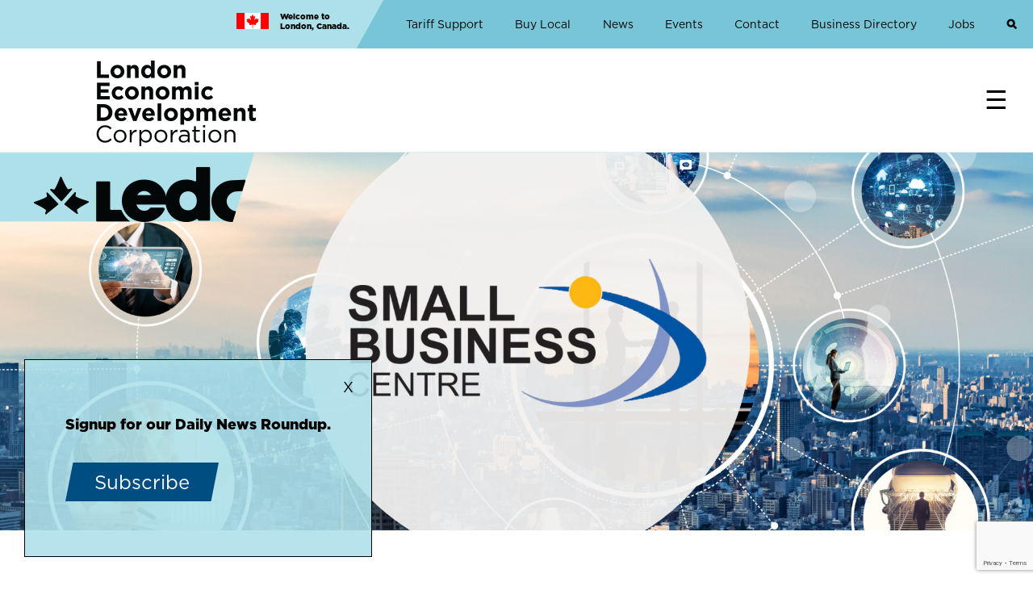

--- FILE ---
content_type: text/html; charset=UTF-8
request_url: https://www.ledc.com/event/focusing-profit-strategies-help-your-business
body_size: 10498
content:
<!DOCTYPE html>
<html lang="en" dir="ltr" prefix="og: https://ogp.me/ns#">
  <head>
    <meta charset="utf-8" />
<meta name="description" content="Learn how a simple calculation can transform your business into a consistent and permanent profitable business About this event Accounting practices almost always use this calculation: Sales-Expenses=Profit. But what if there was a different way? A different calculation that builds a more profitable and positive cash-flow business while keeping your expenses in check. Join this webinar to learn how a slight shift in thinking and a simple calculation can transform your business into a consistent and permanent profitable business." />
<meta name="geo.region" content="CA" />
<meta name="geo.placename" content="London, Ontario" />
<link rel="canonical" href="https://www.ledc.com/event/focusing-profit-strategies-help-your-business" />
<link rel="image_src" href="/sites/default/files/2021-11/SBC%20.png" />
<meta property="og:site_name" content="London Economic Development Corporation" />
<meta property="og:url" content="https://www.ledc.com/event/focusing-profit-strategies-help-your-business" />
<meta property="og:title" content="Focusing on Profit - Strategies to Help Your Business" />
<meta property="og:image" content="https://www.ledc.com/sites/default/files/2021-11/SBC%20.png" />
<meta property="og:image:url" content="https://www.ledc.com/sites/default/files/2021-11/SBC%20.png" />
<meta property="og:image:secure_url" content="https://www.ledc.com/sites/default/files/2021-11/SBC%20.png" />
<meta name="twitter:card" content="summary_large_image" />
<meta name="twitter:title" content="Focusing on Profit - Strategies to Help Your Business" />
<meta name="twitter:site" content="@londonedc" />
<meta name="twitter:description" content="We&#039;ve got it here. London makes the difference." />
<meta name="Generator" content="Drupal 11 (https://www.drupal.org)" />
<meta name="MobileOptimized" content="width" />
<meta name="HandheldFriendly" content="true" />
<meta name="viewport" content="width=device-width, initial-scale=1.0" />
<link rel="icon" href="/sites/default/files/ledc-fav.png" type="image/png" />
<link rel="alternate" hreflang="en" href="https://www.ledc.com/event/focusing-profit-strategies-help-your-business" />

    <title>Focusing on Profit - Strategies to Help Your Business | London Economic Development Corporation</title>
    <link rel="stylesheet" media="all" href="/sites/default/files/css/css_89ti30W2IXVrk3gDvfExolwf76NDMmv1fuPLwb4AeNg.css?delta=0&amp;language=en&amp;theme=pattinson&amp;include=[base64]" />
<link rel="stylesheet" media="all" href="/sites/default/files/css/css_ouxaPuCKMctCenMB_QjC25HDQNdM2eNz438dYJDxTBM.css?delta=1&amp;language=en&amp;theme=pattinson&amp;include=[base64]" />
<link rel="stylesheet" media="all" href="https://use.typekit.net/rra4gti.css" />

    <script type="application/json" data-drupal-selector="drupal-settings-json">{"path":{"baseUrl":"\/","pathPrefix":"","currentPath":"node\/29032","currentPathIsAdmin":false,"isFront":false,"currentLanguage":"en"},"pluralDelimiter":"\u0003","gtag":{"tagId":"","consentMode":false,"otherIds":[],"events":[],"additionalConfigInfo":[]},"suppressDeprecationErrors":true,"ajaxPageState":{"libraries":"[base64]","theme":"pattinson","theme_token":null},"ajaxTrustedUrl":{"form_action_p_pvdeGsVG5zNF_XLGPTvYSKCf43t8qZYSwcfZl2uzM":true,"\/event\/focusing-profit-strategies-help-your-business?ajax_form=1":true},"gtm":{"tagId":null,"settings":{"data_layer":"dataLayer","include_classes":false,"allowlist_classes":"google\nnonGooglePixels\nnonGoogleScripts\nnonGoogleIframes","blocklist_classes":"customScripts\ncustomPixels","include_environment":false,"environment_id":"","environment_token":""},"tagIds":["GTM-MJB7BSRH"]},"TBMegaMenu":{"TBElementsCounter":{"column":null},"theme":"pattinson","29594dda-3cab-4cbc-b5db-e09bd384b23d":{"arrows":""}},"ajax":{"edit-captcha-response":{"callback":"recaptcha_v3_ajax_callback","event":"change","url":"\/event\/focusing-profit-strategies-help-your-business?ajax_form=1","httpMethod":"POST","dialogType":"ajax","submit":{"_triggering_element_name":"captcha_response"}}},"user":{"uid":0,"permissionsHash":"7887071505402574d4d66c3a2fb607d8ec691639a1d225286708adcfc81a3ab2"}}</script>
<script src="/sites/default/files/js/js_pfGew6JGIYocZOobWqX94glBxZBGK8PjOewDtztVM2s.js?scope=header&amp;delta=0&amp;language=en&amp;theme=pattinson&amp;include=[base64]"></script>
<script src="/modules/contrib/google_tag/js/gtag.js?t8m7m5"></script>
<script src="/modules/contrib/google_tag/js/gtm.js?t8m7m5"></script>

  </head>
  <body class="event rtr path-node page-node-type-event">
        <a href="#main-content" class="visually-hidden focusable skip-link">
      Skip to main content
    </a>
    <noscript><iframe src="https://www.googletagmanager.com/ns.html?id=GTM-MJB7BSRH"
                  height="0" width="0" style="display:none;visibility:hidden"></iframe></noscript>

      <div class="dialog-off-canvas-main-canvas" data-off-canvas-main-canvas>
        <div class="layout-container">

    <header role="banner">
        <div class="supernav-wrapper">
            <div class="no-max-width">
              <div class="region region-header">
    <div id="block-pattinson-superheadingpreamble" class="block block-block-content block-block-content75ad1614-788e-4bdb-9c69-9da583105b76">

      
            

        <div class="max-width">
          
            <div class="field field--name-body field--type-text-with-summary field--label-hidden field__item label_hidden"><p>Welcome to London, Canada.</p></div>
      
          
      </div>
  </div>
<nav role="navigation" aria-labelledby="block-pattinson-toptopmenu-menu" id="block-pattinson-toptopmenu" class="block block-menu navigation menu--top-top-menu">
            
  <h2 class="visually-hidden" id="block-pattinson-toptopmenu-menu">Top Top Menu</h2>
  

        
              <ul class="menu">
                    <li class="menu-item">
        <a href="/tariff-support-london-businesses" data-drupal-link-system-path="node/32859">Tariff Support</a>
              </li>
                <li class="menu-item">
        <a href="/business-directory" data-drupal-link-system-path="business-directory">Buy Local</a>
              </li>
                <li class="menu-item">
        <a href="/news" title="Read the latest business news in London, Canada." data-drupal-link-system-path="news">News</a>
              </li>
                <li class="menu-item">
        <a href="/events" title="Attend business and community events, programs, conferences, and meetups." data-drupal-link-system-path="events">Events</a>
              </li>
                <li class="menu-item">
        <a href="/contact?utm_source=micronav&amp;utm_medium=website&amp;utm_campaign=nav-compare" title="Connect with the LEDC team." data-drupal-link-query="{&quot;utm_campaign&quot;:&quot;nav-compare&quot;,&quot;utm_medium&quot;:&quot;website&quot;,&quot;utm_source&quot;:&quot;micronav&quot;}" data-drupal-link-system-path="node/26926">Contact</a>
              </li>
                <li class="menu-item">
        <a href="/business-directory?utm_source=micronav&amp;utm_medium=website&amp;utm_campaign=nav-compare" data-drupal-link-query="{&quot;utm_campaign&quot;:&quot;nav-compare&quot;,&quot;utm_medium&quot;:&quot;website&quot;,&quot;utm_source&quot;:&quot;micronav&quot;}" data-drupal-link-system-path="business-directory">Business Directory</a>
              </li>
                <li class="menu-item">
        <a href="/working-london?utm_source=micronav&amp;utm_medium=website&amp;utm_campaign=job-portals" data-drupal-link-query="{&quot;utm_campaign&quot;:&quot;job-portals&quot;,&quot;utm_medium&quot;:&quot;website&quot;,&quot;utm_source&quot;:&quot;micronav&quot;}" data-drupal-link-system-path="node/2427">Jobs</a>
              </li>
                <li class="search menu-item">
        <a href="/search" data-drupal-link-system-path="search">Search</a>
              </li>
        </ul>
  


  </nav>

  </div>

            </div>
        </div>
        <div class="menubar">
            <div class="no-max-width">
            <span class="burger"></span>
              <div class="region region-primary-menu">
    <div id="block-pattinson-mainnavigation-2" class="block block-tb-megamenu block-tb-megamenu-menu-blockmain">
            <style type="text/css">
  .tbm.animate .tbm-item > .tbm-submenu, .tbm.animate.slide .tbm-item > .tbm-submenu > div {
    transition-delay: 200ms;  -webkit-transition-delay: 200ms;  -ms-transition-delay: 200ms;  -o-transition-delay: 200ms;  transition-duration: 400ms;  -webkit-transition-duration: 400ms;  -ms-transition-duration: 400ms;  -o-transition-duration: 400ms;
  }
</style>
<nav  class="tbm tbm-main tbm-no-arrows animate fading" id="29594dda-3cab-4cbc-b5db-e09bd384b23d" data-breakpoint="1300" data-duration="400" data-delay="200" aria-label="main navigation">
      <button class="tbm-button" type="button" aria-label="Toggle Menu Button">
      <span class="tbm-button-container">
        <span></span>
        <span></span>
        <span></span>
        <span></span>
      </span>
    </button>
    <div class="tbm-collapse  always-show">
    <ul  class="tbm-nav level-0 items-11" >
        <li  class="tbm-item level-1 tbm-item--has-dropdown" aria-level="1" >
      <div class="tbm-link-container">
            <a href="/why-london"  class="tbm-link level-1 tbm-toggle" title="Discover why you should call London, Canada home." aria-expanded="false">
                Why London
          </a>
                <button class="tbm-submenu-toggle"><span class="visually-hidden">Toggle submenu</span></button>
          </div>
    <div  class="tbm-submenu tbm-item-child">
      <div  class="tbm-row">
      <div  class="tbm-column span4">
  <div class="tbm-column-inner">
                 <div  class="tbm-block">
    <div class="block-inner">
      <div id="block-block-contentdae91a7f-636c-4120-a4af-9ab8d6379193" class="block block-block-content block-block-contentdae91a7f-636c-4120-a4af-9ab8d6379193">

      
              <div class="max-width">
            <h2>Why London</h2>
        </div>
            

        <div class="max-width">
          
            <div class="field field--name-body field--type-text-with-summary field--label-hidden field__item label_hidden"><p>Discover why you should call London Canada home.</p><p><a href="/why-london">Read More</a></p></div>
      
          
      </div>
  </div>

    </div>
  </div>

      </div>
</div>

      <div  class="tbm-column span4">
  <div class="tbm-column-inner">
               <ul  class="tbm-subnav level-1 items-4">
        <li  class="tbm-item level-2" aria-level="2" >
      <div class="tbm-link-container">
            <a href="/guide-london"  class="tbm-link level-2">
                Guide to London
          </a>
            </div>
    
</li>

        <li  class="tbm-item level-2" aria-level="2" >
      <div class="tbm-link-container">
            <a href="/living-london"  class="tbm-link level-2" title="Learn about the wonderful lifestyle you can enjoy in London, Canada.">
                Living in London
          </a>
            </div>
    
</li>

        <li  class="tbm-item level-2" aria-level="2" >
      <div class="tbm-link-container">
            <a href="/working-london"  class="tbm-link level-2" title="Explore exciting career opportunities in London, Canada.">
                Working in London
          </a>
            </div>
    
</li>

        <li  class="tbm-item level-2" aria-level="2" >
      <div class="tbm-link-container">
            <a href="/playing-london"  class="tbm-link level-2" title="Learn about all the great things you can do in London, Canada.">
                Playing in London
          </a>
            </div>
    
</li>

  </ul>

      </div>
</div>

      <div  class="tbm-column span4">
  <div class="tbm-column-inner">
               <ul  class="tbm-subnav level-1 items-4">
        <li  class="tbm-item level-2" aria-level="2" >
      <div class="tbm-link-container">
            <a href="/learning-london"  class="tbm-link level-2" title="Explore your educational opportunities in London, Canada.">
                Learning in London
          </a>
            </div>
    
</li>

        <li  class="tbm-item level-2" aria-level="2" >
      <div class="tbm-link-container">
            <a href="/investing-london"  class="tbm-link level-2" title="Learn about why your company should invest in London, Canada.">
                Investing in London
          </a>
            </div>
    
</li>

        <li  class="tbm-item level-2" aria-level="2" >
      <div class="tbm-link-container">
            <a href="/toolkit"  class="tbm-link level-2">
                Toolkit
          </a>
            </div>
    
</li>

        <li  class="tbm-item level-2" aria-level="2" >
      <div class="tbm-link-container">
            <a href="/love-london-canada"  class="tbm-link level-2">
                ❤️ Love London Canada
          </a>
            </div>
    
</li>

  </ul>

      </div>
</div>

  </div>

  </div>

</li>

        <li  class="tbm-item level-1 tbm-item--has-dropdown" aria-level="1" >
      <div class="tbm-link-container">
            <a href="/key-sectors"  class="tbm-link level-1 tbm-toggle" title="Explore London’s fastest-growing sectors that are attracting investments and talent." aria-expanded="false">
                Key Sectors
          </a>
                <button class="tbm-submenu-toggle"><span class="visually-hidden">Toggle submenu</span></button>
          </div>
    <div  class="tbm-submenu tbm-item-child">
      <div  class="tbm-row">
      <div  class="tbm-column span4">
  <div class="tbm-column-inner">
                 <div  class="tbm-block">
    <div class="block-inner">
      <div id="block-block-content754b704c-5456-4733-9c52-0039ce4515d3" class="block block-block-content block-block-content754b704c-5456-4733-9c52-0039ce4515d3">

      
              <div class="max-width">
            <h2>Key Sectors</h2>
        </div>
            

        <div class="max-width">
          
            <div class="field field--name-body field--type-text-with-summary field--label-hidden field__item label_hidden"><p>Explore London’s fastest-growing sectors that are attracting investments and talent.</p><p><a href="/key-sectors">Read More</a></p></div>
      
          
      </div>
  </div>

    </div>
  </div>

      </div>
</div>

      <div  class="tbm-column span4">
  <div class="tbm-column-inner">
               <ul  class="tbm-subnav level-1 items-3">
        <li  class="tbm-item level-2" aria-level="2" >
      <div class="tbm-link-container">
            <a href="/agri-food"  class="tbm-link level-2" title="Learn about London&#039;s Agri-Food sector.">
                Agri-Food
          </a>
            </div>
    
</li>

        <li  class="tbm-item level-2" aria-level="2" >
      <div class="tbm-link-container">
            <a href="/advanced-manufacturing"  class="tbm-link level-2" title="Learn about London&#039;s Advanced Manufacturing sector.">
                Advanced Manufacturing
          </a>
            </div>
    
</li>

        <li  class="tbm-item level-2" aria-level="2" >
      <div class="tbm-link-container">
            <a href="/tech-creative-industries"  class="tbm-link level-2" title="Learn about London&#039;s Digital Media and Tech sector.">
                Tech &amp; Creative Industries
          </a>
            </div>
    
</li>

  </ul>

      </div>
</div>

      <div  class="tbm-column span4">
  <div class="tbm-column-inner">
               <ul  class="tbm-subnav level-1 items-2">
        <li  class="tbm-item level-2" aria-level="2" >
      <div class="tbm-link-container">
            <a href="/film-television"  class="tbm-link level-2">
                Film &amp; Television
          </a>
            </div>
    
</li>

        <li  class="tbm-item level-2" aria-level="2" >
      <div class="tbm-link-container">
            <a href="/health-and-life-sciences"  class="tbm-link level-2" title="Learn about London&#039;s Health sector.">
                Health and Life Sciences
          </a>
            </div>
    
</li>

  </ul>

      </div>
</div>

  </div>

  </div>

</li>

        <li  class="tbm-item level-1 tbm-item--has-dropdown" aria-level="1" >
      <div class="tbm-link-container">
            <a href="/what-we-offer"  class="tbm-link level-1 tbm-toggle" title="Learn about our free business services and programs." aria-expanded="false">
                What We Offer
          </a>
                <button class="tbm-submenu-toggle"><span class="visually-hidden">Toggle submenu</span></button>
          </div>
    <div  class="tbm-submenu tbm-item-child">
      <div  class="tbm-row">
      <div  class="tbm-column span3">
  <div class="tbm-column-inner">
                 <div  class="tbm-block">
    <div class="block-inner">
      <div id="block-block-contentc057e53b-32e8-43cb-94d0-2bd474795b67" class="block block-block-content block-block-contentc057e53b-32e8-43cb-94d0-2bd474795b67">

      
              <div class="max-width">
            <h2>What We Offer</h2>
        </div>
            

        <div class="max-width">
          
            <div class="field field--name-body field--type-text-with-summary field--label-hidden field__item label_hidden"><p>Explore London’s fastest-growing sectors that are attracting investments and talent.</p><p><a href="/what-we-offer">Read More</a></p></div>
      
          
      </div>
  </div>

    </div>
  </div>

      </div>
</div>

      <div  class="tbm-column span3">
  <div class="tbm-column-inner">
               <ul  class="tbm-subnav level-1 items-4">
        <li  class="tbm-item level-2" aria-level="2" >
      <div class="tbm-link-container">
            <a href="/workforce-development"  class="tbm-link level-2" title="Learn about LEDC&#039;s Workforce Development services.">
                Workforce Development
          </a>
            </div>
    
</li>

        <li  class="tbm-item level-2" aria-level="2" >
      <div class="tbm-link-container">
            <a href="/expansion-planning"  class="tbm-link level-2" title="Learn about LEDC&#039;s Expansion Planning services.">
                Expansion Planning
          </a>
            </div>
    
</li>

        <li  class="tbm-item level-2" aria-level="2" >
      <div class="tbm-link-container">
            <a href="/scale-support"  class="tbm-link level-2" title="Learn about LEDC&#039;s Scale-Up Support services.">
                Scale-Up Support
          </a>
            </div>
    
</li>

        <li  class="tbm-item level-2" aria-level="2" >
      <div class="tbm-link-container">
            <a href="/community-engagement"  class="tbm-link level-2" title="Learn about LEDC&#039;s Community Engagement services.">
                Community Engagement
          </a>
            </div>
    
</li>

  </ul>

      </div>
</div>

      <div  class="tbm-column span3">
  <div class="tbm-column-inner">
               <ul  class="tbm-subnav level-1 items-3">
        <li  class="tbm-item level-2" aria-level="2" >
      <div class="tbm-link-container">
            <a href="/careers"  class="tbm-link level-2">
                Careers
          </a>
            </div>
    
</li>

        <li  class="tbm-item level-2" aria-level="2" >
      <div class="tbm-link-container">
            <a href="https://www.electrictriangle.ca/"  class="tbm-link level-2">
                Electric Mobility
          </a>
            </div>
    
</li>

        <li  class="tbm-item level-2" aria-level="2" >
      <div class="tbm-link-container">
            <a href="/lifescienceslondon"  class="tbm-link level-2">
                Life Sciences London
          </a>
            </div>
    
</li>

  </ul>

      </div>
</div>

      <div  class="tbm-column span3">
  <div class="tbm-column-inner">
               <ul  class="tbm-subnav level-1 items-2">
        <li  class="tbm-item level-2" aria-level="2" >
      <div class="tbm-link-container">
            <a href="/engage-marketing-communications"  class="tbm-link level-2">
                Marketing and Communication
          </a>
            </div>
    
</li>

        <li  class="tbm-item level-2" aria-level="2" >
      <div class="tbm-link-container">
            <a href="/family-physician-recruitment-support"  class="tbm-link level-2">
                Family Physician Recruitment Support
          </a>
            </div>
    
</li>

  </ul>

      </div>
</div>

  </div>

  </div>

</li>

        <li  class="tbm-item level-1 tbm-item--has-dropdown" aria-level="1" >
      <div class="tbm-link-container">
            <a href="/data-real-estate"  class="tbm-link level-1 tbm-toggle" title="Explore our custom tools and resources to get data that’s relevant to your business." aria-expanded="false">
                Data &amp; Real Estate
          </a>
                <button class="tbm-submenu-toggle"><span class="visually-hidden">Toggle submenu</span></button>
          </div>
    <div  class="tbm-submenu tbm-item-child">
      <div  class="tbm-row">
      <div  class="tbm-column span4">
  <div class="tbm-column-inner">
                 <div  class="tbm-block">
    <div class="block-inner">
      <div id="block-block-content66d2a7c9-0741-4bfd-8b2e-3f28715e7df3" class="block block-block-content block-block-content66d2a7c9-0741-4bfd-8b2e-3f28715e7df3">

      
              <div class="max-width">
            <h2>Data &amp; Real Estate</h2>
        </div>
            

        <div class="max-width">
          
            <div class="field field--name-body field--type-text-with-summary field--label-hidden field__item label_hidden"><p>Explore our custom tools and resources to get data that’s relevant to your business.</p><p><a href="/data-real-estate">Read More</a></p></div>
      
          
      </div>
  </div>

    </div>
  </div>

      </div>
</div>

      <div  class="tbm-column span4">
  <div class="tbm-column-inner">
               <ul  class="tbm-subnav level-1 items-3">
        <li  class="tbm-item level-2" aria-level="2" >
      <div class="tbm-link-container">
            <a href="/economic-indicators"  class="tbm-link level-2" title="Discover the business climate in London, Canada.">
                Economic Indicators
          </a>
            </div>
    
</li>

        <li  class="tbm-item level-2" aria-level="2" >
      <div class="tbm-link-container">
            <a href="/workforce-indicators"  class="tbm-link level-2" title="Discover key workforce indicators in London, Canada.">
                Workforce Indicators
          </a>
            </div>
    
</li>

        <li  class="tbm-item level-2" aria-level="2" >
      <div class="tbm-link-container">
            <a href="/office-space"  class="tbm-link level-2" title="Explore office and coworking space currently available in London.">
                Office Space
          </a>
            </div>
    
</li>

  </ul>

      </div>
</div>

      <div  class="tbm-column span4">
  <div class="tbm-column-inner">
               <ul  class="tbm-subnav level-1 items-2">
        <li  class="tbm-item level-2" aria-level="2" >
      <div class="tbm-link-container">
            <a href="/industrial-land"  class="tbm-link level-2" title="Explore industrial land currently available in London, Canada.">
                Industrial Land
          </a>
            </div>
    
</li>

        <li  class="tbm-item level-2" aria-level="2" >
      <div class="tbm-link-container">
            <a href="/business-directory"  class="tbm-link level-2">
                Business Directory
          </a>
            </div>
    
</li>

  </ul>

      </div>
</div>

  </div>

  </div>

</li>

        <li  class="tbm-item level-1 tbm-item--has-dropdown" aria-level="1" >
      <div class="tbm-link-container">
            <a href="/about"  class="tbm-link level-1 tbm-toggle" title="Learn about the London Economic Development Corporation and our team." aria-expanded="false">
                About
          </a>
                <button class="tbm-submenu-toggle"><span class="visually-hidden">Toggle submenu</span></button>
          </div>
    <div  class="tbm-submenu tbm-item-child">
      <div  class="tbm-row">
      <div  class="tbm-column span4">
  <div class="tbm-column-inner">
                 <div  class="tbm-block">
    <div class="block-inner">
      <div id="block-block-content73b5e54d-de16-4470-8b33-b56a0d1516e6" class="block block-block-content block-block-content73b5e54d-de16-4470-8b33-b56a0d1516e6">

      
              <div class="max-width">
            <h2>About Us</h2>
        </div>
            

        <div class="max-width">
          
            <div class="field field--name-body field--type-text-with-summary field--label-hidden field__item label_hidden"><p>Learn about the London Economic Development Corporation and our team.</p><p><a href="/about">Read More</a></p></div>
      
          
      </div>
  </div>

    </div>
  </div>

      </div>
</div>

      <div  class="tbm-column span4">
  <div class="tbm-column-inner">
               <ul  class="tbm-subnav level-1 items-3">
        <li  class="tbm-item level-2" aria-level="2" >
      <div class="tbm-link-container">
            <a href="/contact"  class="tbm-link level-2" title="Connect with the LEDC team.">
                Our Team
          </a>
            </div>
    
</li>

        <li  class="tbm-item level-2" aria-level="2" >
      <div class="tbm-link-container">
            <a href="/what-we-offer"  class="tbm-link level-2" title="Learn about our free business services and programs.">
                Our Services
          </a>
            </div>
    
</li>

        <li  class="tbm-item level-2" aria-level="2" >
      <div class="tbm-link-container">
            <a href="/faq"  class="tbm-link level-2" title="Get answers to some frequently asked questions.">
                FAQ
          </a>
            </div>
    
</li>

  </ul>

      </div>
</div>

      <div  class="tbm-column span4">
  <div class="tbm-column-inner">
               <ul  class="tbm-subnav level-1 items-2">
        <li  class="tbm-item level-2" aria-level="2" >
      <div class="tbm-link-container">
            <a href="/newsletters"  class="tbm-link level-2" title="Stay informed about all things London, Canada.">
                Newsletter + Archives
          </a>
            </div>
    
</li>

        <li  class="tbm-item level-2" aria-level="2" >
      <div class="tbm-link-container">
            <a href="https://activityupdate.ca/#whatwedo"  class="tbm-link level-2">
                Our Impact
          </a>
            </div>
    
</li>

  </ul>

      </div>
</div>

  </div>

  </div>

</li>

                <li  class="tbm-item level-1 footer-only" aria-level="1" >
      <div class="tbm-link-container">
            <span class="tbm-link level-1 no-link tbm-no-submenu" tabindex="0">
                Welcome to London Canada
          </span>
            </div>
    
</li>

        <li  class="tbm-item level-1 mobile-only" aria-level="1" >
      <div class="tbm-link-container">
            <a href="/news"  class="tbm-link level-1 mobile">
                News
          </a>
            </div>
    
</li>

        <li  class="tbm-item level-1 mobile-only" aria-level="1" >
      <div class="tbm-link-container">
            <a href="/events"  class="tbm-link level-1 mobile">
                Events
          </a>
            </div>
    
</li>

        <li  class="tbm-item level-1 mobile-only" aria-level="1" >
      <div class="tbm-link-container">
            <a href="/contact"  class="tbm-link level-1 mobile">
                Contact
          </a>
            </div>
    
</li>

        <li  class="tbm-item level-1 mobile-only" aria-level="1" >
      <div class="tbm-link-container">
            <a href="/business-directory"  class="tbm-link level-1 mobile">
                Business Directory
          </a>
            </div>
    
</li>

        <li  class="tbm-item level-1 mobile-only" aria-level="1" >
      <div class="tbm-link-container">
            <a href="/working-london?utm_source=micronav&amp;utm_medium=website&amp;utm_campaign=job-portals"  class="tbm-link level-1 mobile">
                Jobs
          </a>
            </div>
    
</li>

  </ul>

      </div>
  </nav>

<script>
if (window.matchMedia("(max-width: 1300px)").matches) {
  document.getElementById("29594dda-3cab-4cbc-b5db-e09bd384b23d").classList.add('tbm--mobile');
}

  document.getElementById('29594dda-3cab-4cbc-b5db-e09bd384b23d').classList.add('tbm--mobile-hide');

</script>

  </div>
<nav role="navigation" aria-labelledby="block-pattinson-main-menu-menu" id="block-pattinson-main-menu" class="mobile-menu block block-menu navigation menu--main">
            
  <h2 class="visually-hidden" id="block-pattinson-main-menu-menu">Main navigation</h2>
  

        
              <ul class="menu">
                    <li class="menu-item menu-item--expanded">
        <a href="/why-london" title="Discover why you should call London, Canada home." data-drupal-link-system-path="node/2422">Why London</a>
                                <ul class="menu">
                    <li class="menu-item">
        <a href="/guide-london" data-drupal-link-system-path="node/31641">Guide to London</a>
              </li>
                <li class="menu-item">
        <a href="/living-london" title="Learn about the wonderful lifestyle you can enjoy in London, Canada." data-drupal-link-system-path="node/2426">Living in London</a>
              </li>
                <li class="menu-item">
        <a href="/working-london" title="Explore exciting career opportunities in London, Canada." data-drupal-link-system-path="node/2427">Working in London</a>
              </li>
                <li class="menu-item">
        <a href="/playing-london" title="Learn about all the great things you can do in London, Canada." data-drupal-link-system-path="node/2428">Playing in London</a>
              </li>
                <li class="menu-item">
        <a href="/learning-london" title="Explore your educational opportunities in London, Canada." data-drupal-link-system-path="node/19705">Learning in London</a>
              </li>
                <li class="menu-item">
        <a href="/investing-london" title="Learn about why your company should invest in London, Canada." data-drupal-link-system-path="node/2429">Investing in London</a>
              </li>
                <li class="menu-item">
        <a href="/toolkit" data-drupal-link-system-path="node/34041">Toolkit</a>
              </li>
                <li class="menu-item">
        <a href="/love-london-canada" data-drupal-link-system-path="node/32213">❤️ Love London Canada</a>
              </li>
        </ul>
  
              </li>
                <li class="menu-item menu-item--expanded">
        <a href="/key-sectors" title="Explore London’s fastest-growing sectors that are attracting investments and talent." data-drupal-link-system-path="node/2423">Key Sectors</a>
                                <ul class="menu">
                    <li class="menu-item">
        <a href="/agri-food" title="Learn about London&#039;s Agri-Food sector." data-drupal-link-system-path="node/2430">Agri-Food</a>
              </li>
                <li class="menu-item">
        <a href="/advanced-manufacturing" title="Learn about London&#039;s Advanced Manufacturing sector." data-drupal-link-system-path="node/2431">Advanced Manufacturing</a>
              </li>
                <li class="menu-item">
        <a href="/tech-creative-industries" title="Learn about London&#039;s Digital Media and Tech sector." data-drupal-link-system-path="node/2432">Tech &amp; Creative Industries</a>
              </li>
                <li class="menu-item">
        <a href="/film-television" data-drupal-link-system-path="node/28135">Film &amp; Television</a>
              </li>
                <li class="menu-item">
        <a href="/health-and-life-sciences" title="Learn about London&#039;s Health sector." data-drupal-link-system-path="node/2433">Health and Life Sciences</a>
              </li>
        </ul>
  
              </li>
                <li class="menu-item menu-item--expanded">
        <a href="/what-we-offer" title="Learn about our free business services and programs." data-drupal-link-system-path="node/2424">What We Offer</a>
                                <ul class="menu">
                    <li class="menu-item">
        <a href="/workforce-development" title="Learn about LEDC&#039;s Workforce Development services." data-drupal-link-system-path="node/2435">Workforce Development</a>
              </li>
                <li class="menu-item">
        <a href="/expansion-planning" title="Learn about LEDC&#039;s Expansion Planning services." data-drupal-link-system-path="node/2436">Expansion Planning</a>
              </li>
                <li class="menu-item">
        <a href="/scale-support" title="Learn about LEDC&#039;s Scale-Up Support services." data-drupal-link-system-path="node/2437">Scale-Up Support</a>
              </li>
                <li class="menu-item">
        <a href="/community-engagement" title="Learn about LEDC&#039;s Community Engagement services." data-drupal-link-system-path="node/2438">Community Engagement</a>
              </li>
                <li class="menu-item">
        <a href="/careers" data-drupal-link-system-path="node/31165">Careers</a>
              </li>
                <li class="menu-item">
        <a href="https://www.electrictriangle.ca/">Electric Mobility</a>
              </li>
                <li class="menu-item">
        <a href="/lifescienceslondon" data-drupal-link-system-path="node/29886">Life Sciences London</a>
              </li>
                <li class="menu-item">
        <a href="/engage-marketing-communications" data-drupal-link-system-path="node/32478">Marketing and Communication</a>
              </li>
                <li class="menu-item">
        <a href="/family-physician-recruitment-support" data-drupal-link-system-path="node/32848">Family Physician Recruitment Support</a>
              </li>
        </ul>
  
              </li>
                <li class="menu-item menu-item--expanded">
        <a href="/data-real-estate" title="Explore our custom tools and resources to get data that’s relevant to your business." data-drupal-link-system-path="node/2425">Data &amp; Real Estate</a>
                                <ul class="menu">
                    <li class="menu-item">
        <a href="/economic-indicators" title="Discover the business climate in London, Canada." data-drupal-link-system-path="node/30030">Economic Indicators</a>
              </li>
                <li class="menu-item">
        <a href="/workforce-indicators" title="Discover key workforce indicators in London, Canada." data-drupal-link-system-path="node/2444">Workforce Indicators</a>
              </li>
                <li class="menu-item">
        <a href="/office-space" title="Explore office and coworking space currently available in London." data-drupal-link-system-path="node/2445">Office Space</a>
              </li>
                <li class="menu-item">
        <a href="/industrial-land" title="Explore industrial land currently available in London, Canada." data-drupal-link-system-path="node/2446">Industrial Land</a>
              </li>
                <li class="menu-item">
        <a href="/business-directory" data-drupal-link-system-path="business-directory">Business Directory</a>
              </li>
        </ul>
  
              </li>
                <li class="menu-item menu-item--expanded">
        <a href="/about" title="Learn about the London Economic Development Corporation and our team." data-drupal-link-system-path="node/14">About</a>
                                <ul class="menu">
                    <li class="menu-item">
        <a href="/contact" title="Connect with the LEDC team." data-drupal-link-system-path="node/26926">Our Team</a>
              </li>
                <li class="menu-item">
        <a href="/what-we-offer" title="Learn about our free business services and programs." data-drupal-link-system-path="node/2424">Our Services</a>
              </li>
                <li class="menu-item">
        <a href="/faq" title="Get answers to some frequently asked questions." data-drupal-link-system-path="node/2450">FAQ</a>
              </li>
                <li class="menu-item">
        <a href="/newsletters" title="Stay informed about all things London, Canada." data-drupal-link-system-path="newsletters">Newsletter + Archives</a>
              </li>
                <li class="menu-item">
        <a href="https://activityupdate.ca/#whatwedo">Our Impact</a>
              </li>
        </ul>
  
              </li>
                <li class="footer-only ca-flag-left menu-item">
        <span>Welcome to London Canada</span>
              </li>
                <li class="menu-item">
        <a href="/news" class="mobile" data-drupal-link-system-path="news">News</a>
              </li>
                <li class="menu-item">
        <a href="/events" class="mobile" data-drupal-link-system-path="events">Events</a>
              </li>
                <li class="menu-item">
        <a href="/contact" class="mobile" data-drupal-link-system-path="node/26926">Contact</a>
              </li>
                <li class="menu-item">
        <a href="/business-directory" class="mobile" data-drupal-link-system-path="business-directory">Business Directory</a>
              </li>
                <li class="menu-item">
        <a href="/working-london?utm_source=micronav&amp;utm_medium=website&amp;utm_campaign=job-portals" class="mobile" data-drupal-link-query="{&quot;utm_campaign&quot;:&quot;job-portals&quot;,&quot;utm_medium&quot;:&quot;website&quot;,&quot;utm_source&quot;:&quot;micronav&quot;}" data-drupal-link-system-path="node/2427">Jobs</a>
              </li>
        </ul>
  


  </nav>

  </div>

            </div>
        </div>
    </header>
    <div id="hero-wrapper">
          <div class="region region-hero">
    <div id="block-pattinson-branding" class="block block-system block-system-branding-block">

      
            

  
   <div class="site-name hidden">
      <a href="/" rel="home"><div class="site-slogan">London Economic Development Corporation</div></a>
    </div>
    <div class="site-logo">
        <a href="/" rel="home"><img src="/themes/custom/pattinson/images/LEDC-Logo.png" alt="London Economic Development Corporation" /></a>
    </div>

</div>
<div class="hero-title-block block block-ledc-custom block-hero-title-block" id="block-pattinson-herotitleblock">

      
            

            <img class="cover-hero" src="/sites/default/files/2021-11/SBC%20.png" alt="" title="" />


  </div>

  </div>

    </div>
    <main role="main">
        <div class="layout-content">
                        
                                  <div class="region region-content">
    <div data-drupal-messages-fallback class="hidden"></div>
<div id="block-pattinson-page-title" class="block block-core block-page-title-block">

      
            

        <div class="max-width">
          
          
  <h1 class="page-title"><span class="field field--name-title field--type-string field--label-hidden">Focusing on Profit - Strategies to Help Your Business </span>
</h1>


      </div>
  </div>
<div id="block-pattinson-content" class="block block-system block-system-main-block">

      
            

        
      <article data-history-node-id="29032">

  
    

    <div class="node__content limit-line-length">
          <h4>
              Dates          </h4>
                                      
      <div class="field field--name-field-dates field--type-daterange field--label-hidden field__items">
              <div class="field__item label_hidden"><time datetime="2021-11-17T19:00:00Z" class="datetime">Nov 17, 2021 2:00:pm</time>
 - <time datetime="2021-11-17T20:30:00Z" class="datetime">Nov 17, 2021 3:30:pm</time>
</div>
          </div>
  

        
            <div class="clear field field--name-field-event-registration-link field--type-link field--label-hidden field__item label_hidden"><a href="https://www.eventbrite.ca/e/financial-freedom-for-entrepreneurs-november-17th-2021-tickets-191257455197" class="button">Register </a></div>
      

        
            <div class="field field--name-body field--type-text-with-summary field--label-hidden field__item label_hidden"><p>Learn how a simple calculation can transform your business into a consistent and permanent profitable business</p>

<h2>About this event</h2>

<p>Accounting practices almost always use this calculation: Sales-Expenses=Profit. But what if there was a different way? A different calculation that builds a more profitable and positive cash-flow business while keeping your expenses in check.</p>

<p>Join this webinar to learn how a slight shift in thinking and a simple calculation can transform your business into a consistent and permanent profitable business.</p>

<p>The 90-minute webinar will cover:</p>

<p>- Tools on how to manage day-to-day business income and expenses in a different way than traditional accounting practices</p>

<p>- Why thinking differently about cash flow can save your business from going bankrupt</p>

<p>- Creating a running abundance plan to know payments in advance</p>

<p>- How to shift from thinking about numbers to understanding what’s really important</p>

<p>- How to create a better outcome with fewer resources</p>

<p>- Simple strategies that will keep your books up to date and that profit is kept as the main focus</p>

<p>- Learn to become more mindful of spending and expenses. Making more informed spending choices</p>

<p>- Employees and their financial health – How their financial health can negatively impact your bottom line</p>

<p>Presented by Danielle Corcoran -&nbsp;<a href="https://thecorcorancoachinggroup.com/" rel="nofollow noopener noreferrer" target="_blank">The Corcoran Coaching Group</a></p>
</div>
      

        
            <div class="clear field field--name-field-event-registration-link field--type-link field--label-hidden field__item label_hidden"><a href="https://www.eventbrite.ca/e/financial-freedom-for-entrepreneurs-november-17th-2021-tickets-191257455197" class="button">Register </a></div>
      
        

    </div>
</article>

  </div>

  </div>


        </div>
    </main>
    <div id="post-content-wrapper">
        
    </div>
    <footer role="contentinfo">
              <div class="region region-footer-blocks viewport-gutter-wrapper">
    <div class="footer-blocks">
      <div class="view-content max-width">
        <div id="block-pattinson-footerhelpblock" class="block block-ledc-custom block-footer-help-block">

      
            

        <div class="max-width">
          
          <div class="content-wrapper">
  
<article data-history-node-id="26895" class="staff is-promoted no-image footer-help node-26895 clearfix postcard">
    <div class="photo-wrapper">
        
            <div class="field field--name-field-photo field--type-image field--label-hidden field__item label_hidden">  <img loading="lazy" src="/sites/default/files/styles/feature/public/2025-08/Ashley.jpg?h=3452b0dc&amp;itok=evIdose7" width="450" height="255" alt="Ashley Conyngham" class="image-style-feature" />


</div>
      
    </div>
    <div class="card-text">
        
        <div  class="contact-name"><span class="field field--name-title field--type-string field--label-hidden">Ashley Conyngham</span>
</div>
        
        
            <div class="field field--name-field-position field--type-string field--label-hidden field__item label_hidden">Director, Marketing and Communications</div>
      
            <div class="field field--name-field-contact-email-public- field--type-email field--label-hidden field__item label_hidden"><span class="spamspan"><span class="u">aconyngham</span> [at] <span class="d">ledc.com</span></span></div>
      
    </div>
    <h2>This is how I can help.</h2>
    
            <div class="field field--name-body field--type-text-with-summary field--label-hidden field__item label_hidden"><ul>
	<li>I can share your local business news &amp; events</li>
	<li>Promote your tech or manufacturing jobs&nbsp;</li>
	<li>Collaborate with you on your industry event</li>
	<li>Help your business reach new audiences</li>
	<li>Provide communications support for your SME</li>
</ul>
</div>
      
</article>
</div>
      </div>
  </div>
<div id="block-pattinson-webform-3" class="block block-webform block-webform-block">
  
      <h2>Contact</h2>
    
      <form class="webform-submission-form webform-submission-add-form webform-submission-contact-form webform-submission-contact-add-form webform-submission-contact-node-29032-form webform-submission-contact-node-29032-add-form js-webform-details-toggle webform-details-toggle" data-drupal-selector="webform-submission-contact-node-29032-add-form" action="/event/focusing-profit-strategies-help-your-business" method="post" id="webform-submission-contact-node-29032-add-form" accept-charset="UTF-8">
  
  <input data-drupal-selector="edit-send-email" type="hidden" name="send_email" value="" />
<input data-drupal-selector="edit-staff-name" type="hidden" name="staff_name" value="" />
<div class="js-webform-type-textfield webform-type-textfield js-form-item form-item js-form-type-textfield form-type-textfield js-form-item-name form-item-name">
      <label for="edit-name" class="js-form-required form-required">Your Name</label>
        <input data-drupal-selector="edit-name" type="text" id="edit-name" name="name" value="" size="60" maxlength="255" placeholder="Name - required" class="form-text required" required="required" />

        </div>
<div class="js-webform-type-email webform-type-email js-form-item form-item js-form-type-email form-type-email js-form-item-email form-item-email">
      <label for="edit-email" class="js-form-required form-required">Your Email</label>
        <input data-drupal-selector="edit-email" type="email" id="edit-email" name="email" value="" size="60" maxlength="254" placeholder="Email - required" class="form-email required" required="required" />

        </div>
<div class="js-webform-type-textfield webform-type-textfield js-form-item form-item js-form-type-textfield form-type-textfield js-form-item-telephone form-item-telephone">
      <label for="edit-telephone">Telephone</label>
        <input data-drupal-selector="edit-telephone" type="text" id="edit-telephone" name="telephone" value="" size="60" maxlength="20" placeholder="Phone" class="form-text" />

        </div>
<div class="js-webform-type-textarea webform-type-textarea js-form-item form-item js-form-type-textarea form-type-textarea js-form-item-message form-item-message">
      <label for="edit-message" class="js-form-required form-required">Message</label>
        <div class="form-textarea-wrapper">
  <textarea data-drupal-selector="edit-message" id="edit-message" name="message" rows="5" cols="60" placeholder="Message" class="form-textarea required resize-vertical" required="required"></textarea>
</div>

        </div>


  <input data-drupal-selector="edit-captcha-sid" type="hidden" name="captcha_sid" value="13065114" />
<input data-drupal-selector="edit-captcha-token" type="hidden" name="captcha_token" value="KLWNBGa4b03mbFM_FI4smWrUj3lMVezmOZQGrg8vj_s" />
<input id="recaptcha-v3-token" class="recaptcha-v3-token" data-recaptcha-v3-action="default" data-recaptcha-v3-site-key="6LeAkcAZAAAAAG28XdoVyg2dRevT8Feb9HZ8Le6O" data-drupal-selector="edit-captcha-response" type="hidden" name="captcha_response" value="" />
<input data-drupal-selector="edit-is-recaptcha-v3" type="hidden" name="is_recaptcha_v3" value="1" />

<div data-drupal-selector="edit-actions" class="form-actions webform-actions js-form-wrapper form-wrapper" id="edit-actions"><input class="webform-button--submit button button--primary js-form-submit form-submit" data-drupal-selector="edit-actions-submit" type="submit" id="edit-actions-submit" name="op" value="Send message" />

</div>
<input autocomplete="off" data-drupal-selector="form-qzsd-8zyns8-ihewwu6ocfkuwjhexifpw2tgcs0a6-q" type="hidden" name="form_build_id" value="form-qZSd_8ZynS8_ihEwwu6oCFkUWJhexIfpW2tGcS0a6_Q" />
<input data-drupal-selector="edit-webform-submission-contact-node-29032-add-form" type="hidden" name="form_id" value="webform_submission_contact_node_29032_add_form" />


  
</form>

  </div>

      </div>
    </div>
  </div>

            <div id="footer-wrapper">
            <div class="edge-triangle blue-triangle left-edge"></div>
            <div class="edge-triangle yellow-triangle right-edge"></div>
            <div class="view-content max-width">
                  <div class="region region-pre-footer">
    <div id="block-pattinson-footerlogoandaddress" class="block block-block-content block-block-content8ffe0419-b287-46f3-8e87-ec7e42980133">

      
            

        <div class="max-width">
          
            <div class="field field--name-body field--type-text-with-summary field--label-hidden field__item label_hidden"><article class="media media--type-image media--view-mode-default">
  
        <div class="field field--name-field-media-image field--type-image field--label-visually_hidden">
    <div class="field__label visually-hidden">Image</div>
              <div class="field__item">  <img loading="lazy" src="/sites/default/files/2025-08/ledc-footer-logo.png" width="200" height="146" alt="London Economic Development Corporation logo">

</div>
          </div>

  </article>
<p>380 Wellington Street<br>Suite 701<br>London Ontario<br>Canada<br>N6A 5B5</p><p>(519)-661-4545</p></div>
      
          
      </div>
  </div>
<div id="block-pattinson-sociallinksforfooter" class="block block-block-content block-block-contentfd7305da-41e4-4fb6-ba4d-0dafb6dff33f">

      
            

        <div class="max-width">
          
          
      <div class="field field--name-field-social-links field--type-link field--label-hidden field__items">
              <div class="field__item label_hidden"><a href="https://www.facebook.com/LondonEDC" target="_blank" class="fa-facebook fa-brands">Facebook</a></div>
              <div class="field__item label_hidden"><a href="https://www.instagram.com/londonedc/?" target="_blank" class="fa-brands fa-instagram">Instagram</a></div>
              <div class="field__item label_hidden"><a href="https://www.youtube.com/channel/UCVCXRw9lskdPuKzt2nmIj3Q" target="_blank" class="fa-brands fa-youtube">YouTube</a></div>
              <div class="field__item label_hidden"><a href="https://www.linkedin.com/company/londonedc/" target="_blank" class="fa-brands fa-linkedin">LinkedIn</a></div>
          </div>
  
      </div>
  </div>

  </div>

                  <div class="region region-footer">
    <nav role="navigation" aria-labelledby="block-pattinson-mainnavigation-menu" id="block-pattinson-mainnavigation" class="block block-menu navigation menu--main">
            
  <h2 class="visually-hidden" id="block-pattinson-mainnavigation-menu">Main navigation</h2>
  

      <div class="footer-menu-wrapper">
              
              <ul class="menu">
                    <li class="menu-item menu-item--expanded">
        <a href="/why-london" title="Discover why you should call London, Canada home." data-drupal-link-system-path="node/2422">Why London</a>
                                <ul class="menu">
                    <li class="menu-item">
        <a href="/guide-london" data-drupal-link-system-path="node/31641">Guide to London</a>
              </li>
                <li class="menu-item">
        <a href="/living-london" title="Learn about the wonderful lifestyle you can enjoy in London, Canada." data-drupal-link-system-path="node/2426">Living in London</a>
              </li>
                <li class="menu-item">
        <a href="/working-london" title="Explore exciting career opportunities in London, Canada." data-drupal-link-system-path="node/2427">Working in London</a>
              </li>
                <li class="menu-item">
        <a href="/playing-london" title="Learn about all the great things you can do in London, Canada." data-drupal-link-system-path="node/2428">Playing in London</a>
              </li>
                <li class="menu-item">
        <a href="/learning-london" title="Explore your educational opportunities in London, Canada." data-drupal-link-system-path="node/19705">Learning in London</a>
              </li>
                <li class="menu-item">
        <a href="/investing-london" title="Learn about why your company should invest in London, Canada." data-drupal-link-system-path="node/2429">Investing in London</a>
              </li>
                <li class="menu-item">
        <a href="/toolkit" data-drupal-link-system-path="node/34041">Toolkit</a>
              </li>
                <li class="menu-item">
        <a href="/love-london-canada" data-drupal-link-system-path="node/32213">❤️ Love London Canada</a>
              </li>
        </ul>
  
              </li>
                <li class="menu-item menu-item--expanded">
        <a href="/key-sectors" title="Explore London’s fastest-growing sectors that are attracting investments and talent." data-drupal-link-system-path="node/2423">Key Sectors</a>
                                <ul class="menu">
                    <li class="menu-item">
        <a href="/agri-food" title="Learn about London&#039;s Agri-Food sector." data-drupal-link-system-path="node/2430">Agri-Food</a>
              </li>
                <li class="menu-item">
        <a href="/advanced-manufacturing" title="Learn about London&#039;s Advanced Manufacturing sector." data-drupal-link-system-path="node/2431">Advanced Manufacturing</a>
              </li>
                <li class="menu-item">
        <a href="/tech-creative-industries" title="Learn about London&#039;s Digital Media and Tech sector." data-drupal-link-system-path="node/2432">Tech &amp; Creative Industries</a>
              </li>
                <li class="menu-item">
        <a href="/film-television" data-drupal-link-system-path="node/28135">Film &amp; Television</a>
              </li>
                <li class="menu-item">
        <a href="/health-and-life-sciences" title="Learn about London&#039;s Health sector." data-drupal-link-system-path="node/2433">Health and Life Sciences</a>
              </li>
        </ul>
  
              </li>
                <li class="menu-item menu-item--expanded">
        <a href="/what-we-offer" title="Learn about our free business services and programs." data-drupal-link-system-path="node/2424">What We Offer</a>
                                <ul class="menu">
                    <li class="menu-item">
        <a href="/workforce-development" title="Learn about LEDC&#039;s Workforce Development services." data-drupal-link-system-path="node/2435">Workforce Development</a>
              </li>
                <li class="menu-item">
        <a href="/expansion-planning" title="Learn about LEDC&#039;s Expansion Planning services." data-drupal-link-system-path="node/2436">Expansion Planning</a>
              </li>
                <li class="menu-item">
        <a href="/scale-support" title="Learn about LEDC&#039;s Scale-Up Support services." data-drupal-link-system-path="node/2437">Scale-Up Support</a>
              </li>
                <li class="menu-item">
        <a href="/community-engagement" title="Learn about LEDC&#039;s Community Engagement services." data-drupal-link-system-path="node/2438">Community Engagement</a>
              </li>
                <li class="menu-item">
        <a href="/careers" data-drupal-link-system-path="node/31165">Careers</a>
              </li>
                <li class="menu-item">
        <a href="https://www.electrictriangle.ca/">Electric Mobility</a>
              </li>
                <li class="menu-item">
        <a href="/lifescienceslondon" data-drupal-link-system-path="node/29886">Life Sciences London</a>
              </li>
                <li class="menu-item">
        <a href="/engage-marketing-communications" data-drupal-link-system-path="node/32478">Marketing and Communication</a>
              </li>
                <li class="menu-item">
        <a href="/family-physician-recruitment-support" data-drupal-link-system-path="node/32848">Family Physician Recruitment Support</a>
              </li>
        </ul>
  
              </li>
                <li class="menu-item menu-item--expanded">
        <a href="/data-real-estate" title="Explore our custom tools and resources to get data that’s relevant to your business." data-drupal-link-system-path="node/2425">Data &amp; Real Estate</a>
                                <ul class="menu">
                    <li class="menu-item">
        <a href="/economic-indicators" title="Discover the business climate in London, Canada." data-drupal-link-system-path="node/30030">Economic Indicators</a>
              </li>
                <li class="menu-item">
        <a href="/workforce-indicators" title="Discover key workforce indicators in London, Canada." data-drupal-link-system-path="node/2444">Workforce Indicators</a>
              </li>
                <li class="menu-item">
        <a href="/office-space" title="Explore office and coworking space currently available in London." data-drupal-link-system-path="node/2445">Office Space</a>
              </li>
                <li class="menu-item">
        <a href="/industrial-land" title="Explore industrial land currently available in London, Canada." data-drupal-link-system-path="node/2446">Industrial Land</a>
              </li>
                <li class="menu-item">
        <a href="/business-directory" data-drupal-link-system-path="business-directory">Business Directory</a>
              </li>
        </ul>
  
              </li>
                <li class="menu-item menu-item--expanded">
        <a href="/about" title="Learn about the London Economic Development Corporation and our team." data-drupal-link-system-path="node/14">About</a>
                                <ul class="menu">
                    <li class="menu-item">
        <a href="/contact" title="Connect with the LEDC team." data-drupal-link-system-path="node/26926">Our Team</a>
              </li>
                <li class="menu-item">
        <a href="/what-we-offer" title="Learn about our free business services and programs." data-drupal-link-system-path="node/2424">Our Services</a>
              </li>
                <li class="menu-item">
        <a href="/faq" title="Get answers to some frequently asked questions." data-drupal-link-system-path="node/2450">FAQ</a>
              </li>
                <li class="menu-item">
        <a href="/newsletters" title="Stay informed about all things London, Canada." data-drupal-link-system-path="newsletters">Newsletter + Archives</a>
              </li>
                <li class="menu-item">
        <a href="https://activityupdate.ca/#whatwedo">Our Impact</a>
              </li>
        </ul>
  
              </li>
                <li class="footer-only ca-flag-left menu-item">
        <span>Welcome to London Canada</span>
              </li>
                <li class="menu-item">
        <a href="/news" class="mobile" data-drupal-link-system-path="news">News</a>
              </li>
                <li class="menu-item">
        <a href="/events" class="mobile" data-drupal-link-system-path="events">Events</a>
              </li>
                <li class="menu-item">
        <a href="/contact" class="mobile" data-drupal-link-system-path="node/26926">Contact</a>
              </li>
                <li class="menu-item">
        <a href="/business-directory" class="mobile" data-drupal-link-system-path="business-directory">Business Directory</a>
              </li>
                <li class="menu-item">
        <a href="/working-london?utm_source=micronav&amp;utm_medium=website&amp;utm_campaign=job-portals" class="mobile" data-drupal-link-query="{&quot;utm_campaign&quot;:&quot;job-portals&quot;,&quot;utm_medium&quot;:&quot;website&quot;,&quot;utm_source&quot;:&quot;micronav&quot;}" data-drupal-link-system-path="node/2427">Jobs</a>
              </li>
        </ul>
  


          </div>
</nav>
<div id="signup-modal-element">
    <div class="button close-button">X</div>
    <div class="wrapper">
        <p class="marketing-text">Signup for our Daily News Roundup.</p>
        <p><a class="button link-button" href="https://ledc.us3.list-manage.com/subscribe?u=18f547c6f9474f83a93f4b1be&amp;id=e99c8db128&amp;mc_cid=34ca69e7f8&amp;mc_eid=0d4c39f87e" target="_blank">Subscribe</a></p>
    </div>
</div>

  </div>

            </div>
        </div>
    </footer>
    <div id="subfooter">
        <div id="copy">&copy;&nbsp;London Economic Development Corporation, 2026 | All Rights Reserved | <a href="/disclaimer">DISCLAIMER</a> <a href="/privacy-terms-use">PRIVACY POLICY</a></div>
        <div id="rtraction">Website by <span><a href="http://www.rtraction.com"><img alt="rtraction" src="/sites/default/files/inline-images/rtraction_0.png" /></a></span></div>
    </div>
</div>
  </div>

    
    <script src="https://www.google.com/recaptcha/api.js?render=6LeAkcAZAAAAAG28XdoVyg2dRevT8Feb9HZ8Le6O" defer async></script>
<script src="/core/assets/vendor/jquery/jquery.min.js?v=4.0.0-rc.1"></script>
<script src="/sites/default/files/js/js_68lP6Okcz3OqZtYwxjXvqzwz3g8u-4OEAYCB_NgQFq8.js?scope=footer&amp;delta=2&amp;language=en&amp;theme=pattinson&amp;include=[base64]"></script>
<script src="/modules/custom/ledc_custom/js/roundupSignupBehavior.js?t8m7m5"></script>
<script src="https://kit.fontawesome.com/7547396f17.js"></script>
<script src="/sites/default/files/js/js_nlWcufTv6xaDKXTeCl71Kd5MGuQpcwjZVBpiWpVW1UU.js?scope=footer&amp;delta=5&amp;language=en&amp;theme=pattinson&amp;include=[base64]"></script>

  <script defer src="https://static.cloudflareinsights.com/beacon.min.js/vcd15cbe7772f49c399c6a5babf22c1241717689176015" integrity="sha512-ZpsOmlRQV6y907TI0dKBHq9Md29nnaEIPlkf84rnaERnq6zvWvPUqr2ft8M1aS28oN72PdrCzSjY4U6VaAw1EQ==" data-cf-beacon='{"version":"2024.11.0","token":"ab79a0d703ea4422a8843b147125bf7e","r":1,"server_timing":{"name":{"cfCacheStatus":true,"cfEdge":true,"cfExtPri":true,"cfL4":true,"cfOrigin":true,"cfSpeedBrain":true},"location_startswith":null}}' crossorigin="anonymous"></script>
</body>
</html>


--- FILE ---
content_type: text/html; charset=utf-8
request_url: https://www.google.com/recaptcha/api2/anchor?ar=1&k=6LeAkcAZAAAAAG28XdoVyg2dRevT8Feb9HZ8Le6O&co=aHR0cHM6Ly93d3cubGVkYy5jb206NDQz&hl=en&v=PoyoqOPhxBO7pBk68S4YbpHZ&size=invisible&anchor-ms=20000&execute-ms=30000&cb=jcy3lr3ufgtx
body_size: 48752
content:
<!DOCTYPE HTML><html dir="ltr" lang="en"><head><meta http-equiv="Content-Type" content="text/html; charset=UTF-8">
<meta http-equiv="X-UA-Compatible" content="IE=edge">
<title>reCAPTCHA</title>
<style type="text/css">
/* cyrillic-ext */
@font-face {
  font-family: 'Roboto';
  font-style: normal;
  font-weight: 400;
  font-stretch: 100%;
  src: url(//fonts.gstatic.com/s/roboto/v48/KFO7CnqEu92Fr1ME7kSn66aGLdTylUAMa3GUBHMdazTgWw.woff2) format('woff2');
  unicode-range: U+0460-052F, U+1C80-1C8A, U+20B4, U+2DE0-2DFF, U+A640-A69F, U+FE2E-FE2F;
}
/* cyrillic */
@font-face {
  font-family: 'Roboto';
  font-style: normal;
  font-weight: 400;
  font-stretch: 100%;
  src: url(//fonts.gstatic.com/s/roboto/v48/KFO7CnqEu92Fr1ME7kSn66aGLdTylUAMa3iUBHMdazTgWw.woff2) format('woff2');
  unicode-range: U+0301, U+0400-045F, U+0490-0491, U+04B0-04B1, U+2116;
}
/* greek-ext */
@font-face {
  font-family: 'Roboto';
  font-style: normal;
  font-weight: 400;
  font-stretch: 100%;
  src: url(//fonts.gstatic.com/s/roboto/v48/KFO7CnqEu92Fr1ME7kSn66aGLdTylUAMa3CUBHMdazTgWw.woff2) format('woff2');
  unicode-range: U+1F00-1FFF;
}
/* greek */
@font-face {
  font-family: 'Roboto';
  font-style: normal;
  font-weight: 400;
  font-stretch: 100%;
  src: url(//fonts.gstatic.com/s/roboto/v48/KFO7CnqEu92Fr1ME7kSn66aGLdTylUAMa3-UBHMdazTgWw.woff2) format('woff2');
  unicode-range: U+0370-0377, U+037A-037F, U+0384-038A, U+038C, U+038E-03A1, U+03A3-03FF;
}
/* math */
@font-face {
  font-family: 'Roboto';
  font-style: normal;
  font-weight: 400;
  font-stretch: 100%;
  src: url(//fonts.gstatic.com/s/roboto/v48/KFO7CnqEu92Fr1ME7kSn66aGLdTylUAMawCUBHMdazTgWw.woff2) format('woff2');
  unicode-range: U+0302-0303, U+0305, U+0307-0308, U+0310, U+0312, U+0315, U+031A, U+0326-0327, U+032C, U+032F-0330, U+0332-0333, U+0338, U+033A, U+0346, U+034D, U+0391-03A1, U+03A3-03A9, U+03B1-03C9, U+03D1, U+03D5-03D6, U+03F0-03F1, U+03F4-03F5, U+2016-2017, U+2034-2038, U+203C, U+2040, U+2043, U+2047, U+2050, U+2057, U+205F, U+2070-2071, U+2074-208E, U+2090-209C, U+20D0-20DC, U+20E1, U+20E5-20EF, U+2100-2112, U+2114-2115, U+2117-2121, U+2123-214F, U+2190, U+2192, U+2194-21AE, U+21B0-21E5, U+21F1-21F2, U+21F4-2211, U+2213-2214, U+2216-22FF, U+2308-230B, U+2310, U+2319, U+231C-2321, U+2336-237A, U+237C, U+2395, U+239B-23B7, U+23D0, U+23DC-23E1, U+2474-2475, U+25AF, U+25B3, U+25B7, U+25BD, U+25C1, U+25CA, U+25CC, U+25FB, U+266D-266F, U+27C0-27FF, U+2900-2AFF, U+2B0E-2B11, U+2B30-2B4C, U+2BFE, U+3030, U+FF5B, U+FF5D, U+1D400-1D7FF, U+1EE00-1EEFF;
}
/* symbols */
@font-face {
  font-family: 'Roboto';
  font-style: normal;
  font-weight: 400;
  font-stretch: 100%;
  src: url(//fonts.gstatic.com/s/roboto/v48/KFO7CnqEu92Fr1ME7kSn66aGLdTylUAMaxKUBHMdazTgWw.woff2) format('woff2');
  unicode-range: U+0001-000C, U+000E-001F, U+007F-009F, U+20DD-20E0, U+20E2-20E4, U+2150-218F, U+2190, U+2192, U+2194-2199, U+21AF, U+21E6-21F0, U+21F3, U+2218-2219, U+2299, U+22C4-22C6, U+2300-243F, U+2440-244A, U+2460-24FF, U+25A0-27BF, U+2800-28FF, U+2921-2922, U+2981, U+29BF, U+29EB, U+2B00-2BFF, U+4DC0-4DFF, U+FFF9-FFFB, U+10140-1018E, U+10190-1019C, U+101A0, U+101D0-101FD, U+102E0-102FB, U+10E60-10E7E, U+1D2C0-1D2D3, U+1D2E0-1D37F, U+1F000-1F0FF, U+1F100-1F1AD, U+1F1E6-1F1FF, U+1F30D-1F30F, U+1F315, U+1F31C, U+1F31E, U+1F320-1F32C, U+1F336, U+1F378, U+1F37D, U+1F382, U+1F393-1F39F, U+1F3A7-1F3A8, U+1F3AC-1F3AF, U+1F3C2, U+1F3C4-1F3C6, U+1F3CA-1F3CE, U+1F3D4-1F3E0, U+1F3ED, U+1F3F1-1F3F3, U+1F3F5-1F3F7, U+1F408, U+1F415, U+1F41F, U+1F426, U+1F43F, U+1F441-1F442, U+1F444, U+1F446-1F449, U+1F44C-1F44E, U+1F453, U+1F46A, U+1F47D, U+1F4A3, U+1F4B0, U+1F4B3, U+1F4B9, U+1F4BB, U+1F4BF, U+1F4C8-1F4CB, U+1F4D6, U+1F4DA, U+1F4DF, U+1F4E3-1F4E6, U+1F4EA-1F4ED, U+1F4F7, U+1F4F9-1F4FB, U+1F4FD-1F4FE, U+1F503, U+1F507-1F50B, U+1F50D, U+1F512-1F513, U+1F53E-1F54A, U+1F54F-1F5FA, U+1F610, U+1F650-1F67F, U+1F687, U+1F68D, U+1F691, U+1F694, U+1F698, U+1F6AD, U+1F6B2, U+1F6B9-1F6BA, U+1F6BC, U+1F6C6-1F6CF, U+1F6D3-1F6D7, U+1F6E0-1F6EA, U+1F6F0-1F6F3, U+1F6F7-1F6FC, U+1F700-1F7FF, U+1F800-1F80B, U+1F810-1F847, U+1F850-1F859, U+1F860-1F887, U+1F890-1F8AD, U+1F8B0-1F8BB, U+1F8C0-1F8C1, U+1F900-1F90B, U+1F93B, U+1F946, U+1F984, U+1F996, U+1F9E9, U+1FA00-1FA6F, U+1FA70-1FA7C, U+1FA80-1FA89, U+1FA8F-1FAC6, U+1FACE-1FADC, U+1FADF-1FAE9, U+1FAF0-1FAF8, U+1FB00-1FBFF;
}
/* vietnamese */
@font-face {
  font-family: 'Roboto';
  font-style: normal;
  font-weight: 400;
  font-stretch: 100%;
  src: url(//fonts.gstatic.com/s/roboto/v48/KFO7CnqEu92Fr1ME7kSn66aGLdTylUAMa3OUBHMdazTgWw.woff2) format('woff2');
  unicode-range: U+0102-0103, U+0110-0111, U+0128-0129, U+0168-0169, U+01A0-01A1, U+01AF-01B0, U+0300-0301, U+0303-0304, U+0308-0309, U+0323, U+0329, U+1EA0-1EF9, U+20AB;
}
/* latin-ext */
@font-face {
  font-family: 'Roboto';
  font-style: normal;
  font-weight: 400;
  font-stretch: 100%;
  src: url(//fonts.gstatic.com/s/roboto/v48/KFO7CnqEu92Fr1ME7kSn66aGLdTylUAMa3KUBHMdazTgWw.woff2) format('woff2');
  unicode-range: U+0100-02BA, U+02BD-02C5, U+02C7-02CC, U+02CE-02D7, U+02DD-02FF, U+0304, U+0308, U+0329, U+1D00-1DBF, U+1E00-1E9F, U+1EF2-1EFF, U+2020, U+20A0-20AB, U+20AD-20C0, U+2113, U+2C60-2C7F, U+A720-A7FF;
}
/* latin */
@font-face {
  font-family: 'Roboto';
  font-style: normal;
  font-weight: 400;
  font-stretch: 100%;
  src: url(//fonts.gstatic.com/s/roboto/v48/KFO7CnqEu92Fr1ME7kSn66aGLdTylUAMa3yUBHMdazQ.woff2) format('woff2');
  unicode-range: U+0000-00FF, U+0131, U+0152-0153, U+02BB-02BC, U+02C6, U+02DA, U+02DC, U+0304, U+0308, U+0329, U+2000-206F, U+20AC, U+2122, U+2191, U+2193, U+2212, U+2215, U+FEFF, U+FFFD;
}
/* cyrillic-ext */
@font-face {
  font-family: 'Roboto';
  font-style: normal;
  font-weight: 500;
  font-stretch: 100%;
  src: url(//fonts.gstatic.com/s/roboto/v48/KFO7CnqEu92Fr1ME7kSn66aGLdTylUAMa3GUBHMdazTgWw.woff2) format('woff2');
  unicode-range: U+0460-052F, U+1C80-1C8A, U+20B4, U+2DE0-2DFF, U+A640-A69F, U+FE2E-FE2F;
}
/* cyrillic */
@font-face {
  font-family: 'Roboto';
  font-style: normal;
  font-weight: 500;
  font-stretch: 100%;
  src: url(//fonts.gstatic.com/s/roboto/v48/KFO7CnqEu92Fr1ME7kSn66aGLdTylUAMa3iUBHMdazTgWw.woff2) format('woff2');
  unicode-range: U+0301, U+0400-045F, U+0490-0491, U+04B0-04B1, U+2116;
}
/* greek-ext */
@font-face {
  font-family: 'Roboto';
  font-style: normal;
  font-weight: 500;
  font-stretch: 100%;
  src: url(//fonts.gstatic.com/s/roboto/v48/KFO7CnqEu92Fr1ME7kSn66aGLdTylUAMa3CUBHMdazTgWw.woff2) format('woff2');
  unicode-range: U+1F00-1FFF;
}
/* greek */
@font-face {
  font-family: 'Roboto';
  font-style: normal;
  font-weight: 500;
  font-stretch: 100%;
  src: url(//fonts.gstatic.com/s/roboto/v48/KFO7CnqEu92Fr1ME7kSn66aGLdTylUAMa3-UBHMdazTgWw.woff2) format('woff2');
  unicode-range: U+0370-0377, U+037A-037F, U+0384-038A, U+038C, U+038E-03A1, U+03A3-03FF;
}
/* math */
@font-face {
  font-family: 'Roboto';
  font-style: normal;
  font-weight: 500;
  font-stretch: 100%;
  src: url(//fonts.gstatic.com/s/roboto/v48/KFO7CnqEu92Fr1ME7kSn66aGLdTylUAMawCUBHMdazTgWw.woff2) format('woff2');
  unicode-range: U+0302-0303, U+0305, U+0307-0308, U+0310, U+0312, U+0315, U+031A, U+0326-0327, U+032C, U+032F-0330, U+0332-0333, U+0338, U+033A, U+0346, U+034D, U+0391-03A1, U+03A3-03A9, U+03B1-03C9, U+03D1, U+03D5-03D6, U+03F0-03F1, U+03F4-03F5, U+2016-2017, U+2034-2038, U+203C, U+2040, U+2043, U+2047, U+2050, U+2057, U+205F, U+2070-2071, U+2074-208E, U+2090-209C, U+20D0-20DC, U+20E1, U+20E5-20EF, U+2100-2112, U+2114-2115, U+2117-2121, U+2123-214F, U+2190, U+2192, U+2194-21AE, U+21B0-21E5, U+21F1-21F2, U+21F4-2211, U+2213-2214, U+2216-22FF, U+2308-230B, U+2310, U+2319, U+231C-2321, U+2336-237A, U+237C, U+2395, U+239B-23B7, U+23D0, U+23DC-23E1, U+2474-2475, U+25AF, U+25B3, U+25B7, U+25BD, U+25C1, U+25CA, U+25CC, U+25FB, U+266D-266F, U+27C0-27FF, U+2900-2AFF, U+2B0E-2B11, U+2B30-2B4C, U+2BFE, U+3030, U+FF5B, U+FF5D, U+1D400-1D7FF, U+1EE00-1EEFF;
}
/* symbols */
@font-face {
  font-family: 'Roboto';
  font-style: normal;
  font-weight: 500;
  font-stretch: 100%;
  src: url(//fonts.gstatic.com/s/roboto/v48/KFO7CnqEu92Fr1ME7kSn66aGLdTylUAMaxKUBHMdazTgWw.woff2) format('woff2');
  unicode-range: U+0001-000C, U+000E-001F, U+007F-009F, U+20DD-20E0, U+20E2-20E4, U+2150-218F, U+2190, U+2192, U+2194-2199, U+21AF, U+21E6-21F0, U+21F3, U+2218-2219, U+2299, U+22C4-22C6, U+2300-243F, U+2440-244A, U+2460-24FF, U+25A0-27BF, U+2800-28FF, U+2921-2922, U+2981, U+29BF, U+29EB, U+2B00-2BFF, U+4DC0-4DFF, U+FFF9-FFFB, U+10140-1018E, U+10190-1019C, U+101A0, U+101D0-101FD, U+102E0-102FB, U+10E60-10E7E, U+1D2C0-1D2D3, U+1D2E0-1D37F, U+1F000-1F0FF, U+1F100-1F1AD, U+1F1E6-1F1FF, U+1F30D-1F30F, U+1F315, U+1F31C, U+1F31E, U+1F320-1F32C, U+1F336, U+1F378, U+1F37D, U+1F382, U+1F393-1F39F, U+1F3A7-1F3A8, U+1F3AC-1F3AF, U+1F3C2, U+1F3C4-1F3C6, U+1F3CA-1F3CE, U+1F3D4-1F3E0, U+1F3ED, U+1F3F1-1F3F3, U+1F3F5-1F3F7, U+1F408, U+1F415, U+1F41F, U+1F426, U+1F43F, U+1F441-1F442, U+1F444, U+1F446-1F449, U+1F44C-1F44E, U+1F453, U+1F46A, U+1F47D, U+1F4A3, U+1F4B0, U+1F4B3, U+1F4B9, U+1F4BB, U+1F4BF, U+1F4C8-1F4CB, U+1F4D6, U+1F4DA, U+1F4DF, U+1F4E3-1F4E6, U+1F4EA-1F4ED, U+1F4F7, U+1F4F9-1F4FB, U+1F4FD-1F4FE, U+1F503, U+1F507-1F50B, U+1F50D, U+1F512-1F513, U+1F53E-1F54A, U+1F54F-1F5FA, U+1F610, U+1F650-1F67F, U+1F687, U+1F68D, U+1F691, U+1F694, U+1F698, U+1F6AD, U+1F6B2, U+1F6B9-1F6BA, U+1F6BC, U+1F6C6-1F6CF, U+1F6D3-1F6D7, U+1F6E0-1F6EA, U+1F6F0-1F6F3, U+1F6F7-1F6FC, U+1F700-1F7FF, U+1F800-1F80B, U+1F810-1F847, U+1F850-1F859, U+1F860-1F887, U+1F890-1F8AD, U+1F8B0-1F8BB, U+1F8C0-1F8C1, U+1F900-1F90B, U+1F93B, U+1F946, U+1F984, U+1F996, U+1F9E9, U+1FA00-1FA6F, U+1FA70-1FA7C, U+1FA80-1FA89, U+1FA8F-1FAC6, U+1FACE-1FADC, U+1FADF-1FAE9, U+1FAF0-1FAF8, U+1FB00-1FBFF;
}
/* vietnamese */
@font-face {
  font-family: 'Roboto';
  font-style: normal;
  font-weight: 500;
  font-stretch: 100%;
  src: url(//fonts.gstatic.com/s/roboto/v48/KFO7CnqEu92Fr1ME7kSn66aGLdTylUAMa3OUBHMdazTgWw.woff2) format('woff2');
  unicode-range: U+0102-0103, U+0110-0111, U+0128-0129, U+0168-0169, U+01A0-01A1, U+01AF-01B0, U+0300-0301, U+0303-0304, U+0308-0309, U+0323, U+0329, U+1EA0-1EF9, U+20AB;
}
/* latin-ext */
@font-face {
  font-family: 'Roboto';
  font-style: normal;
  font-weight: 500;
  font-stretch: 100%;
  src: url(//fonts.gstatic.com/s/roboto/v48/KFO7CnqEu92Fr1ME7kSn66aGLdTylUAMa3KUBHMdazTgWw.woff2) format('woff2');
  unicode-range: U+0100-02BA, U+02BD-02C5, U+02C7-02CC, U+02CE-02D7, U+02DD-02FF, U+0304, U+0308, U+0329, U+1D00-1DBF, U+1E00-1E9F, U+1EF2-1EFF, U+2020, U+20A0-20AB, U+20AD-20C0, U+2113, U+2C60-2C7F, U+A720-A7FF;
}
/* latin */
@font-face {
  font-family: 'Roboto';
  font-style: normal;
  font-weight: 500;
  font-stretch: 100%;
  src: url(//fonts.gstatic.com/s/roboto/v48/KFO7CnqEu92Fr1ME7kSn66aGLdTylUAMa3yUBHMdazQ.woff2) format('woff2');
  unicode-range: U+0000-00FF, U+0131, U+0152-0153, U+02BB-02BC, U+02C6, U+02DA, U+02DC, U+0304, U+0308, U+0329, U+2000-206F, U+20AC, U+2122, U+2191, U+2193, U+2212, U+2215, U+FEFF, U+FFFD;
}
/* cyrillic-ext */
@font-face {
  font-family: 'Roboto';
  font-style: normal;
  font-weight: 900;
  font-stretch: 100%;
  src: url(//fonts.gstatic.com/s/roboto/v48/KFO7CnqEu92Fr1ME7kSn66aGLdTylUAMa3GUBHMdazTgWw.woff2) format('woff2');
  unicode-range: U+0460-052F, U+1C80-1C8A, U+20B4, U+2DE0-2DFF, U+A640-A69F, U+FE2E-FE2F;
}
/* cyrillic */
@font-face {
  font-family: 'Roboto';
  font-style: normal;
  font-weight: 900;
  font-stretch: 100%;
  src: url(//fonts.gstatic.com/s/roboto/v48/KFO7CnqEu92Fr1ME7kSn66aGLdTylUAMa3iUBHMdazTgWw.woff2) format('woff2');
  unicode-range: U+0301, U+0400-045F, U+0490-0491, U+04B0-04B1, U+2116;
}
/* greek-ext */
@font-face {
  font-family: 'Roboto';
  font-style: normal;
  font-weight: 900;
  font-stretch: 100%;
  src: url(//fonts.gstatic.com/s/roboto/v48/KFO7CnqEu92Fr1ME7kSn66aGLdTylUAMa3CUBHMdazTgWw.woff2) format('woff2');
  unicode-range: U+1F00-1FFF;
}
/* greek */
@font-face {
  font-family: 'Roboto';
  font-style: normal;
  font-weight: 900;
  font-stretch: 100%;
  src: url(//fonts.gstatic.com/s/roboto/v48/KFO7CnqEu92Fr1ME7kSn66aGLdTylUAMa3-UBHMdazTgWw.woff2) format('woff2');
  unicode-range: U+0370-0377, U+037A-037F, U+0384-038A, U+038C, U+038E-03A1, U+03A3-03FF;
}
/* math */
@font-face {
  font-family: 'Roboto';
  font-style: normal;
  font-weight: 900;
  font-stretch: 100%;
  src: url(//fonts.gstatic.com/s/roboto/v48/KFO7CnqEu92Fr1ME7kSn66aGLdTylUAMawCUBHMdazTgWw.woff2) format('woff2');
  unicode-range: U+0302-0303, U+0305, U+0307-0308, U+0310, U+0312, U+0315, U+031A, U+0326-0327, U+032C, U+032F-0330, U+0332-0333, U+0338, U+033A, U+0346, U+034D, U+0391-03A1, U+03A3-03A9, U+03B1-03C9, U+03D1, U+03D5-03D6, U+03F0-03F1, U+03F4-03F5, U+2016-2017, U+2034-2038, U+203C, U+2040, U+2043, U+2047, U+2050, U+2057, U+205F, U+2070-2071, U+2074-208E, U+2090-209C, U+20D0-20DC, U+20E1, U+20E5-20EF, U+2100-2112, U+2114-2115, U+2117-2121, U+2123-214F, U+2190, U+2192, U+2194-21AE, U+21B0-21E5, U+21F1-21F2, U+21F4-2211, U+2213-2214, U+2216-22FF, U+2308-230B, U+2310, U+2319, U+231C-2321, U+2336-237A, U+237C, U+2395, U+239B-23B7, U+23D0, U+23DC-23E1, U+2474-2475, U+25AF, U+25B3, U+25B7, U+25BD, U+25C1, U+25CA, U+25CC, U+25FB, U+266D-266F, U+27C0-27FF, U+2900-2AFF, U+2B0E-2B11, U+2B30-2B4C, U+2BFE, U+3030, U+FF5B, U+FF5D, U+1D400-1D7FF, U+1EE00-1EEFF;
}
/* symbols */
@font-face {
  font-family: 'Roboto';
  font-style: normal;
  font-weight: 900;
  font-stretch: 100%;
  src: url(//fonts.gstatic.com/s/roboto/v48/KFO7CnqEu92Fr1ME7kSn66aGLdTylUAMaxKUBHMdazTgWw.woff2) format('woff2');
  unicode-range: U+0001-000C, U+000E-001F, U+007F-009F, U+20DD-20E0, U+20E2-20E4, U+2150-218F, U+2190, U+2192, U+2194-2199, U+21AF, U+21E6-21F0, U+21F3, U+2218-2219, U+2299, U+22C4-22C6, U+2300-243F, U+2440-244A, U+2460-24FF, U+25A0-27BF, U+2800-28FF, U+2921-2922, U+2981, U+29BF, U+29EB, U+2B00-2BFF, U+4DC0-4DFF, U+FFF9-FFFB, U+10140-1018E, U+10190-1019C, U+101A0, U+101D0-101FD, U+102E0-102FB, U+10E60-10E7E, U+1D2C0-1D2D3, U+1D2E0-1D37F, U+1F000-1F0FF, U+1F100-1F1AD, U+1F1E6-1F1FF, U+1F30D-1F30F, U+1F315, U+1F31C, U+1F31E, U+1F320-1F32C, U+1F336, U+1F378, U+1F37D, U+1F382, U+1F393-1F39F, U+1F3A7-1F3A8, U+1F3AC-1F3AF, U+1F3C2, U+1F3C4-1F3C6, U+1F3CA-1F3CE, U+1F3D4-1F3E0, U+1F3ED, U+1F3F1-1F3F3, U+1F3F5-1F3F7, U+1F408, U+1F415, U+1F41F, U+1F426, U+1F43F, U+1F441-1F442, U+1F444, U+1F446-1F449, U+1F44C-1F44E, U+1F453, U+1F46A, U+1F47D, U+1F4A3, U+1F4B0, U+1F4B3, U+1F4B9, U+1F4BB, U+1F4BF, U+1F4C8-1F4CB, U+1F4D6, U+1F4DA, U+1F4DF, U+1F4E3-1F4E6, U+1F4EA-1F4ED, U+1F4F7, U+1F4F9-1F4FB, U+1F4FD-1F4FE, U+1F503, U+1F507-1F50B, U+1F50D, U+1F512-1F513, U+1F53E-1F54A, U+1F54F-1F5FA, U+1F610, U+1F650-1F67F, U+1F687, U+1F68D, U+1F691, U+1F694, U+1F698, U+1F6AD, U+1F6B2, U+1F6B9-1F6BA, U+1F6BC, U+1F6C6-1F6CF, U+1F6D3-1F6D7, U+1F6E0-1F6EA, U+1F6F0-1F6F3, U+1F6F7-1F6FC, U+1F700-1F7FF, U+1F800-1F80B, U+1F810-1F847, U+1F850-1F859, U+1F860-1F887, U+1F890-1F8AD, U+1F8B0-1F8BB, U+1F8C0-1F8C1, U+1F900-1F90B, U+1F93B, U+1F946, U+1F984, U+1F996, U+1F9E9, U+1FA00-1FA6F, U+1FA70-1FA7C, U+1FA80-1FA89, U+1FA8F-1FAC6, U+1FACE-1FADC, U+1FADF-1FAE9, U+1FAF0-1FAF8, U+1FB00-1FBFF;
}
/* vietnamese */
@font-face {
  font-family: 'Roboto';
  font-style: normal;
  font-weight: 900;
  font-stretch: 100%;
  src: url(//fonts.gstatic.com/s/roboto/v48/KFO7CnqEu92Fr1ME7kSn66aGLdTylUAMa3OUBHMdazTgWw.woff2) format('woff2');
  unicode-range: U+0102-0103, U+0110-0111, U+0128-0129, U+0168-0169, U+01A0-01A1, U+01AF-01B0, U+0300-0301, U+0303-0304, U+0308-0309, U+0323, U+0329, U+1EA0-1EF9, U+20AB;
}
/* latin-ext */
@font-face {
  font-family: 'Roboto';
  font-style: normal;
  font-weight: 900;
  font-stretch: 100%;
  src: url(//fonts.gstatic.com/s/roboto/v48/KFO7CnqEu92Fr1ME7kSn66aGLdTylUAMa3KUBHMdazTgWw.woff2) format('woff2');
  unicode-range: U+0100-02BA, U+02BD-02C5, U+02C7-02CC, U+02CE-02D7, U+02DD-02FF, U+0304, U+0308, U+0329, U+1D00-1DBF, U+1E00-1E9F, U+1EF2-1EFF, U+2020, U+20A0-20AB, U+20AD-20C0, U+2113, U+2C60-2C7F, U+A720-A7FF;
}
/* latin */
@font-face {
  font-family: 'Roboto';
  font-style: normal;
  font-weight: 900;
  font-stretch: 100%;
  src: url(//fonts.gstatic.com/s/roboto/v48/KFO7CnqEu92Fr1ME7kSn66aGLdTylUAMa3yUBHMdazQ.woff2) format('woff2');
  unicode-range: U+0000-00FF, U+0131, U+0152-0153, U+02BB-02BC, U+02C6, U+02DA, U+02DC, U+0304, U+0308, U+0329, U+2000-206F, U+20AC, U+2122, U+2191, U+2193, U+2212, U+2215, U+FEFF, U+FFFD;
}

</style>
<link rel="stylesheet" type="text/css" href="https://www.gstatic.com/recaptcha/releases/PoyoqOPhxBO7pBk68S4YbpHZ/styles__ltr.css">
<script nonce="AAacyYCtKiMyK-jP7Kd_2A" type="text/javascript">window['__recaptcha_api'] = 'https://www.google.com/recaptcha/api2/';</script>
<script type="text/javascript" src="https://www.gstatic.com/recaptcha/releases/PoyoqOPhxBO7pBk68S4YbpHZ/recaptcha__en.js" nonce="AAacyYCtKiMyK-jP7Kd_2A">
      
    </script></head>
<body><div id="rc-anchor-alert" class="rc-anchor-alert"></div>
<input type="hidden" id="recaptcha-token" value="[base64]">
<script type="text/javascript" nonce="AAacyYCtKiMyK-jP7Kd_2A">
      recaptcha.anchor.Main.init("[\x22ainput\x22,[\x22bgdata\x22,\x22\x22,\[base64]/[base64]/[base64]/KE4oMTI0LHYsdi5HKSxMWihsLHYpKTpOKDEyNCx2LGwpLFYpLHYpLFQpKSxGKDE3MSx2KX0scjc9ZnVuY3Rpb24obCl7cmV0dXJuIGx9LEM9ZnVuY3Rpb24obCxWLHYpe04odixsLFYpLFZbYWtdPTI3OTZ9LG49ZnVuY3Rpb24obCxWKXtWLlg9KChWLlg/[base64]/[base64]/[base64]/[base64]/[base64]/[base64]/[base64]/[base64]/[base64]/[base64]/[base64]\\u003d\x22,\[base64]\\u003d\\u003d\x22,\x22w7xKw4zCqgrCssOYw6rCs8OzJsOLGcOjEcOXMcKxw5tZbMOhw5rDlWJfT8OIO8KTeMODP8O3HQvCh8KowqEqZgjCkS7DpcOPw5PCmwc3wr1fwo/DvgbCj0lywqTDr8Kqw6TDgE1Lw49fGsKaG8OTwpZrQsKMPHo7w4vCjwrDlMKawoc1B8K4LRUAwpYmwrYdGzLDnRcAw5wew5pXw5nCnWPCuH9hw5fDlAkVCGrCh1NewrTCiG7DnnPDrsKhRnYNw4bCqR7DgiHDm8K0w7nCgMKiw6pjwrlmBTLDjmN9w7bCqMKHFMKAwp/CpMK5wrcGK8OYEMKZwqhaw4sURQcnfRfDjsOIw6nDrRnCgUHDplTDnksiQFEneR/CvcKtQVwow5LCsMK4wrZzH8O3wqJpSDTCrH4sw4nCkMO3w5TDvFkJYw/CgH5RwqkDOMOCwoHCgyHDgMOMw6EOwpAMw69Xw7gewrvDmcO9w6XCrsOkPcK+w4dzw4nCpi4xW8OjDsKFw4bDtMKtwozDnMKVaMK9w5rCvydDwod/wptpQg/DvXzDoAVsWwkWw5tgE8OnPcKXw51WAsKpMcOLaiEDw67CocK/w4nDkEPDgTvDin5mw5ROwpZ6worCkSR1wp3Chh8JF8KFwrNRwoXCtcKTw6EywpIsBcKGQETDjH5JMcK7BiMqwrHCscO/bcOpG2Ihw45yeMKcD8Kiw7Rlw4LCgsOGXQkkw7c2wp/CshDCl8OHdsO5FQPDh8Olwopfw48Cw6HDpV7DnkRMw7IHJijDkScAOcOGwqrDsXIlw63CnsO/alwiw5jCo8Ogw4vDmcOUTBJrwoEXwojCiQYhQCTDjQPCtMO3woLCrBZqM8KdCcOzwpbDk3vCuUzCucKiH2wbw71qP3PDi8ODVMO9w7/Dk2bCpsKow6YIX1FXw4LCncO2wowHw4XDsW/[base64]/wpF1W0UOw4hWw5vCuDrChDUbXTQvNGzCvMK0VcKlwqlbNcOXW8K/ZyxEWMOQMBU6wox8w5U+c8KpW8O0wpzCu3XChw0aFMKBwrPDlBMkUMK4AsO7ZGc0w5PDi8OFGkrDqcKZw4A1ZCnDi8K+w5FVXcKefBXDj21PwpJ8wr/[base64]/DoMORw6/Dn3IJbcKXJ8KVBcO9w7MhNcKuW8KawoLDjUXCkMKMwrxuwq/CnQk1MFbCosO9wqJSOUkvw4BPw64VYsKYw4PCgDokw4ouBjrDnMKYw55kw7HDusK9Z8KPSzJ0KwFHDcOawrjCksKEdyhUw5c3w6jDgsOHw70Uw5LDlw0uw7/[base64]/CkjQ1DcKVw7HDrMKjwpYCwpTDuAwXecKCQEwLE8KZw4ERBMOjWMOVDEXCmXRAZsKmCQ7DisOUVB/CgMK9w6rDgcKVFMObw5PDrETCmsKKw43DjDPCk3rCk8OUSMKGw4Q8ezhUwpFNLBsbw5zClMKTw5vDtsKjwp3DjcKMwpJPPcOKw6PCr8Kiw7gGTSvDunM4Dnhlw4I3w6Viwq/CsHXDmmYfCyvDgsOFDXLCjCPDoMK7EBjCjsKHw6jCqcKWEURzKWdzOMK2w5MNGUDCo31UwpbDsEdPw5ASwprDoMKlF8O3w4nCu8KODHHCt8O8CcKNwoh7wqjDh8KqOGbDnD4xw4fDlHkcSsK7e1Rtw4/Ck8Kow5PDlsKuAXTCvSUYKMOnFsK7asOBw5dUCynDpsOJw7vDoMOgwqrCt8KIw7cvHcKjw4nDtcO2ZE/CmcOaZsOdw4JDwoLCmsKiwo9gdcOfQMKnwpoowrzCo8KqSkDDvMKxw57Dq3Ydwq8hRMKqwpZEcVPDqMK+Nkhjw4rCt2VMwp/DkG3CvRbDoA3CtgpUwq/DicKTwrnCjMOwwp0oe8OWbsO7X8K/PmvClsKVAghFwqbDuUptwoAdCRouFWQxw5HCpMOuwpPDvMKYwo5aw7cESwcdwr5/TSvCncOow4LDo8K7w53DiivDm20Ow6/CkcO+CcOsZybDgnjDrGfCnsKRXC4BbmvCqGbDgsKAwrJQZQRbw6nDhRc6YHXCvlfDoyIxVybCtMKsecO5aDttwrBHPMKYw5EuWFQgZ8OCw7DCncK/ISZpw4jDg8KHMXQLf8OYJMOgWR7Cu1QHwqTDkcKowrUJDRnDpMKVCsK2RWTCrSnDtMKkRjtEITDCl8Kywo8wwqMiN8KpVMO4wpvCsMOdSH5jwrJBc8OKKcKXw73CinFuCcKfwqFyBAwJIsOJw6DCqU3DtMOkw4jDhsKKwqDCjcKKI8K/Rxs8VWDDmMKew5UgGMOqw6zCgUPCmMOfw4TCisKvw5HDuMKmw6LCqMKlwos0w79swq/[base64]/JQbDjVrCtcO+wrvDjMK9wq7DusONKltmwrxYWgpjGcOUJSrDhsOeXcOzEcK2w7rCqTHCmzgjw4Viw7oZw7/Cq0l8TcOywoTClgh1w4AGQ8KWwrrChMKnw5gKO8KQASpSwo/DjMKfZsKBfMKyOMKiwoUQw6DDkkgXw5BwLAEww5XDrMOkwofCnjRLVMOyw5fDmcKBTcOkG8KWeTkew7pDwpzCoMK7w4/CuMOYBsOpwoFnwo8XY8OZwonCkHFrf8OCOMOKwrB9LVTDukvDu3nDq1XDssKZw496w6PDqcOlwq5eNG/DvBfDpxM3w7QUf3zCsHfCvMK7w4h5BlwPw4rCsMKsw4/[base64]/CkxpALMKAP8O5fcK2wrcqwozDrwhWwrYswqNRwptge00Ww5YLYW0xAcOGE8O6Okkyw6HDpMKow5XDqBBNdcOOWwnDsMOaD8OGQVPCu8ODwqUTJ8OFfMKtw7gwW8OQbcK1w6www45nwoHDrMOhwrjCuyTDtMKNw7VKecKvPsOeOsOORW/ChsKGRjgTQjMkwpJCwpXDpcKhwqE6w4DDjD0Iw7nDosOFwrbDj8O0wobCtcKWOMKcLMK+cEseDcKCPcKkSsO/w4sNwqwgfykNYsKBw5kyd8OIw7vDvMOXw7AcPCjDp8OUMcOqwoTDnmzDlBIqwrs/w6oqwrhiIcKDU8OhwqkyeDzDsXPClCnCvsOeUWRocwdAw73Doxw8DcKQwpBHwr5DwpLDlVjDosOLLMKKa8KgCcO8wqsPwqgGbmU2PmJCwpgGw7ERw6JmVx/DisKxXMOpw49awrbCl8Kmw4/CiWJMwofCssK8PMKJwqrCo8KsA3vCvnbDjcKKwr3Dm8K/ZcOVPybCmMKjwp3CgDTCmsO/FgvCv8KReUg7w6w6wrPDiHXCqmPDrcKww4g0CVnDrn/DscKhfMO8fcOqacO7Ty/Dm1pKwp13TcOpNjZHdC9XwqrCgcOFCFHCmMK9w5bDuMOJBkIBZmnDpMOCV8KCaD1cGlhfwprCg0cqw6rDvMOSDggvw6zCrsKtwr4ww7wGw4jCpVtqw6kLKzRGw4/DmsK8wo3CiUfDkQlMXsKdDsOZwqLDkMOPw5QrJFtxUgATQMOQSMKXEsOrBFzDlMKtacKlCsKVwpnDmUPClisZWmkmw73DmMOPLi7Cg8KUL0PCv8OjTgnChgPDnHDDhB/CvcK7w6QWw6XCjmlhW0nDtsOoZ8KKwppXcWHCj8KDKDhZwq8EPCI8OVsew4TCvMOhw5RiwofClcOFFMO/G8OkCgLDjsO1BMO5AcOrw75lXgPCicODHMObDMKxwrRpHAR+w7HDkEswCcO8w7bDlsKhwoxZwrbDgm85XidND8O7EcKUw5pMwolfTsOvZHVTw5rCok/DtmPCvcK1w6jCiMKGwp8Dw4I/MsO6w4fCpMO7WGXDqi1JwrDDvnBew71vQ8O0U8OjdgcOw6Z4fcOgw6/CusKZaMOmPMKIw7JcZ0XCh8K9JMKudsKRFGsHwqFAw5MHTsOmwoXCrsOHw7pxFMOAaDQcw40jw7XCinLDnsK2w7AXwpHDjsK9I8OhAcK5SSVQwqURAyDDlcOfIFNBw7TCmsKqe8OtDjnCgVnChzUqT8KITMK6fMO4McKIWsOxPsO3w5XCgCXCtQLDhMK0Pl/Cv1jDpsKtQcOhw4DDiMOQw4A9w4LDuHtVFDTCnMOMw5DDlz3Cj8K0wo1Ad8O4JMK1YMK+w5dRw6TDmW3DvXrCv3TDgx/DnEvDucO9w7B8w7rCksKfwptHwq1swq4ywpYuw7LDqsKKfj7DujbDmQ7CvsOWKsO9TMKzMsOqUcOFHsK8PClXYjXDgsKAS8O0wqlLHgwvH8ONwrVHP8ONHcOYGsKdw4jCl8O/wrcKTcOyPRzCiwfDvnPCjGHCh0lewpYHR3gZXcKdwqXDtVPDhTAvw6vCm1vDpcOOSsOBwo4uwqrDj8KkwpwlworClMKAw5J+wpJOwrbDk8Kaw6/Cnz/DvzbCvMO8NxTDgsKZFsOMworCvxLDrcKfw4kXX8KAw68bI8KaccK5wqo1KcOKw4PDr8O3RzrCsyzDp2IqwoM2eW1+JSLDv1DCvcOWIXxUw5Muw45tw5/CtMOnwoouVsObw6xRw6sxwo/CkynDtG3CisK+w5HDsXHCoMKewqDCgCPCgMOeSsK2KFzCsx/Cp2LDgcOvBFplwpXDl8OSw4ZfUgFuwoHDtWXDuMKrejfCssOLw73CiMKrwrbCgsKGw6stwqbCvmfCmD/ChXzDvcK/EU/DoMO+HMO0eMKjN20ww7TCq2/DpjcOw4TCsMOYwpp0MsKiAhhxGcKrw6IwwqbDhsOQH8KHeTF7wq/DlUbDs1YUMBLDusO9wr1Gw7N5wrfCoVfCucOob8OXwqstNsO8XMK0w5DDk1cRAsOgTETCny/DpQc0XsO1w7PDvHondcKewrsSI8OSXw3CvcKOOsKiVMOPPR3CjcOfPsOJAH4mXE/DksK6LcK2wpRtSUYww5QPdsKaw6XDjcOGBcKBwqR7R1XCqGLCmFNPCsKIL8O1w6XDlzzDtMKsGcOYQl/CjcOBVks1OzjCmDTDicOew6fDuXLDgHtFw4suRj8gSHBEbsKpwoHCow3CgBXCq8OCw7UUwrZtwpwmb8K/[base64]/[base64]/Q8OQaVbCm8KBwobCqWAKesKUbsOmwoIVwovCk8Okexs2wrLDoMO0wq8pNwfDjMO2wo1Ww6HCi8KKIsKRQGdOwqLCvcKPw6dcw5zCgU3DohEKRcKFwqsmQDwlAsKFUcOywo3DmcKbw4jDtMKAw71mwoHCocO8JcKeU8O/[base64]/w648wovChDrCmAXDmilMw6M7woDDrcOywp46MXbDisOswovDp1ZfwrzDucKpL8Ktw7TDijLDhMOBwpDCjcOiw7/DhcOCwp/ClF/[base64]/[base64]/ClTbDk17Ckw/[base64]/DusKxw7nDjB7DuU/[base64]/VUoZw7zCvF/DosK2UyHCnsO3OMKPw5jCiBTCucKGAcOTF0nDoFh2wqHDscKJR8OywqXCr8O5w4XDlkkLw4HDlB4Vwrl1wqJIwo7Cq8KrLWrCsWBlQA4/ZzhvFsO8wqUJKMOkw7Bqw4XDl8KtJcKFwpleFCEHw5hnEUZDw4t2ZMKJMS0Jw6bCj8KXwpVvdMK1PcKjwoXChMKQw7R0worDqsO5XMK0wp3DsDvClBAKKMOqbQDCoVnCmkQ8bivCosOVwolHw4FYesKCTwvCq8OUw4/DusOAcFvDtcO9woRAw5RQK0V2P8OGfEhBwrXCu8OzYHY2YFQHGsORaMKtEBPCjDAuH8KSNMOrPUcxwr/DjMKlfsKHw7NBVh3CuW9MOUzCu8O+w4jDmwnCti/DhkfCh8OTGwx2TcKHUCJrwpVHwrPCpsOQC8K4MMK7CAp8wojCg1wmPcKew5rCv8KLCsKOw4/DrsKTYy4iAMOCQcKAwqHCnynDlMK3UTbDr8OJRTrDnsOgRCluwplLwrorwrXCklXDl8Otw5E2J8OkF8OTbcK8QsO1WsOQTcKTMsKYwoU2wrc+wpY+woFJWMKQIETCvsKFSgkEQlsANMOSM8KwRcOywrNgXzHCiUjCjADDvMOAw7EnWgrDncO4w6XCtMOFwr3Ci8O/w4F8ZsKxNzMIwrfCl8KxXhvCqQY3ZMKpJVjDlcKQwoxGScKkwqc5w6/DmsOxDxkyw57Cj8KsN0orw7bDhR/DlmjDjMOCBsOHASs1w7XCuCfDozTDphpYw4FrM8OwwonDkj1Qwotfw5EvQcO2w4cnPQfCvSfDncKXw41BIMOCwpQew41Iw71Dw6l/wpcNw6vCrMK/MEDDjlx+w4s2wrHDuVzDkFVMwqNEwrsnw5ISw53DpycBNsKGW8ORwr7CgsOIwq8+w7rDgcOdw5bDtWIpwqMqwr/DrTzDpSvDjFvCs2XCjcOiw7zDlMOTQSNqwr86wrrDjE/Cj8KFwoLDmkZcJwPCv8O+YEpeH8KgX1kjwprDuGLCicOYHijCusOAGMKKw4rCqsOcwpTDi8KAwojCokB8wr17fcO2w7Ycw7NVwqPCpBvDoMOidSrCrMOwKGvDncO2LkxQSsKLesKpworDv8OJwrHDvR0UEWbDscK7wrZlwo7ChU/CusKxw53DnMOLwq5yw5rDsMKMAwnCkwB2IRTDiA9Zw79xNlnDvR7CrsKSQmLDisKfwoQxFwxhAcOYF8Kfw7bDvcKxwrXDoGsmS0nCiMOTAMKFw4x/WmbCj8K0wrXDuTkTfBDDrsOpYsKawozCuWtfwqlswovCu8KrVsOLw5zDg3DDjiMLw5LDjU9Lwp/DoMOswpnDksOsGcKGw4fCtWLClWbCuWt0w6/DmFnCmcK0PiUxYsOEwoPDvRhZFznDtcOCEsKiwo3DsgbDncOxHsO0AGRLZcO/[base64]/[base64]/CpsKTD8KOwoTCsmEjwr5nXlnCmcKcwo4Bwr5se1J9wr/DrGMiwpxmw5rCsBMQPA9DwqUcwo/CmH4Ww7J3w4TDsFfDucO7FcOrw6DDpMKPfcKrw6gMR8O/wrsRwq8Cw6bDl8OED1MqwrfCusOAwoEOw5zCkAjDncKOSCnDnhVNwpPClcK1wqljwoBMIMOCPDdNBjUSeMKpR8KQwqs8Di7Dp8OXf3rCt8OIwobDk8KQw7cDaMKEN8O2KMOfPE5+w7d0EzvCisKDwpsFw7U/Pj5ZwrDCpA3DjMOWwp5vwpQqEcOgG8KCw4k/w64hw4DDqwzDuMOJFiREw47DiVPCoDHCg0fDugjDrB7CvcO4w7ZveMOXS21KIcORUsKdGS1rHFnCqDHCrMKPw4PCtncJw64YZSMbwpMew612wprDnzjCtFBEw5kwbm/CgcKOw4DCnsO6BkdabcKTQnk5wqRRWsKLf8ORZsK9w7Zdw4zDksKnw5ENwrxtasKQwpXDp0HDs0tgwr/CjsK7GcOowq8zBHnCrELCgMKzEMKtBMO9F1zDoBEITMKrw5nDocK3wptXw5TDpcKdHsOSYXhrCMO9NwRIGXXCm8KjwociwqLDpV/DrsOZVMO3w7oiAMKlw6jCs8K+SA/DvE3CssO4Q8Osw4nCiinDui0SIsOFdMOIwqPDtmPChsKnwp/DvcKAwrsoWyPCgMOMQTIsVsO8wrVIw7hhwp/[base64]/ClVdlEVzDnCLCp8OWdB7Cq8KHLUBZMsOeBcK8D8KZwqM9w7TCvhZ5OcKIHsOCLMK1AMOBeTDCtlfCin3DgMK2DMO/[base64]/wrh6wrJfHSDCs0wsw6PClHIGwo9ow4jCpzLDksKkYBctwp4Swp8ZZsOiw6ldw7LDgMKiFREpaUc/WjUiMm/DvMKKeldQw6XDs8OFw5bDocOkw61fw4HCrMKyw7XCgcOSUVNJw4o0JMKQw7TCiwXDvsKhwrElwqRRRsOVA8K8M0jDmsKJwpzDjW42bywzw4MrccKOw5vCvMOfZmYkw4NGD8KBa2/DvMOHwpFnM8K/L3rDgsKKDcKJK04ASMKHEAs7LxAVwqDDtsODK8OzwqpCaCDCg3zClsKfdQQmwq8TLsOedjDDh8KxXRpuw4TDscKsJgleBMK3wrp0ERE4IcKQe1zCiVnDiBJSYETDhgUNw4B9wo0SBjhfeHvDjMO+wqtqLMOEeAJFCMOzYn5jwqkNwr/DrEtRVkbDhgfDncKpJMKxwp/CgCF2I8Osw55LbMKpGDnDvVhKPk4qfUTCssOvw57DusKiwrbDpMOVc8K2d2Y8w4rCtkVKwqkwbcKjRyvCm8KQwr/CtsOFw4LDlMO3IsKZI8OPw4bDnwPDusKBw7l4YEtGwqzDq8OmVcOdE8K6HsKZwrYeDmYlXhxoEULDoCnDvFPCu8KjwpLClTnDkMOoGsKrdsOzLAUewroLO1ovwosOwp3DncOjw5xdElvDt8OLwr7CvmLDr8OAwopBP8O+wq8qKcOcZSPCiVtfw713TR/[base64]/CrsK3wpI+IC0IwojCmsOuw68Aw4HCtMONwqUhQsOwZ3TClgsGVn/Dh2vCocOqwqIXw6V3GDBNwr/CvhhNdXx3RMOvw6nDoRHDhMOOKcONJQB9X1zCnl3CiMOOw4fCmC/CpcKvDMKIw5Nww6TCsMO8wqlfCcOXF8Osw7TCngBAKyHDqQ7Co0HDn8K2XsOXCi0Bw7BzJ3bCgcKPKcKCw4NvwqcBw50yw6HDpsKRwpjCo2wdLSzDlMO2w5LCtMO0wrnDjHNRw49bwoLDgkbDnMKCZ8KnwofDksKYZ8OvV2AeCsO1w4/Diw3DjsOaa8KMw5clw5cWwrjDrsKyw4jDtkDCscKjHMKNwrPDhsKuYMOBw6Yowr4Zw69tHsKcwoBuwrliZ1PCoWrDvsOHXcO/w7PDgnfClCNxcnbDocOLwrLDj8KMw6/Dm8OywpXDtn/[base64]/DiHbCgcKdwrd9w4rDqsKZasOMLcKbw60jw6Qea0jDhMOXwpfCsMKnLVLDj8O/wr/Dhzc1w4tGwqkAw4YMP3oVwpjDjsKTCH9mw51vXQxyHMK7UMKswqEsX07DjcK/X1TCr3cbc8O9IzTCtsOiDsOsRT5jY1fDs8K3cXVAw7fCuhnClcOnAVvDosKfLHNqw4wAwpoYw7Iow6RpRsOkNEDDlsK5H8OCLUtowpDDkinCt8Oiw5VRw6MEY8Ksw5ttw79ywrvDuMOtw7JqGmFvw5nDjsKmYsK7Sg/[base64]/Ctn7ChU0pw5PDu8Oqw6lCw6YdK8OAXMK4w6/DqlbCj0fDslDDgMKtbcOMasKeZMKIG8Oqw6h4w6HCjMKRw7HCjsO6w53DkcOSVS91w6ZmLcOzADfChsKpY1TDs209U8OmT8KcaMKEw6Z6w54uw6Vew71bAVwdQzbCtHMLwrDDpMKiTAPDlR/DhMOZwppgwr3DslfDrsO7McKkOTsjXMOJV8KBPTvDkUbCuFQOS8Kow77DisKswrjDkCnDnMOrw5fDqGTDqQxlw5ICw5A3wptIw57DrcK8w4jDv8OFwrUqWiA+dGDCpMO/[base64]/DokRdwpHCrMKjwpjDlcK8woLCqsO1w71dwq/[base64]/wo7CpsKQJw3CjsOZw6rCmQk9w7bCmGVSwp1/BcO4w7stKMOqYsK0fcO4DMOLw7HDizbCl8KteTNMEnLCrcKeVMKfTWIVZ0MHwpdfw7VfeMKZwpwkdQxVB8O+ecOTw63CuSPCicO7wp/CtQPDgw7DqsKXXsKqwoxUasK5XsK3WTXDhcOUwoXCu2NCw7zDlcKGXB/[base64]/[base64]/EHTDsMKybsKJwpzCkAl0w4/DlsKEYCp4w4U6V8KywoBqw57Doi/DhH3DhX7DoQ87wptvPRPCj0TDuMKrw49kXy3Ch8KQUwQkwp3Ci8KTw4DDlicSZsKuwrEMwqRGZMKVD8O/esOqwpQxMcKdXMKWCcKnwpjCpMKJGkgXdThDAQRlwop5wrPDnsOxWMOUUivDp8KzZVoQfcORCMO8w5/[base64]/wq5lwr7DqMOkOgQAAsOqUzTCoWLDmsOIwopDw6AQwpIsw7DDj8OWw4bDilXDgBfDl8OOcsKUBD1OUEPDqhzDncKJPV1MfhJVPkLCiTdvZn1cw4PCkcKhEcKKQCFMw6TDmFjDkwvCu8OKw5PClVYEdsOowq83fMOOHBHCrHjClsKtwp57wonCtX/CjsKvZG1cwqDDrMK4PMOJXsK5w4bCi3HCnEYQe0HCiMOowrzDmMKIEnPDlMOhwrXCiEREdHDCsMOmKMOjCEHDnsO+AMOlNVnDi8OjAsK7QwPDo8KDGcOHw64Iw5BHwrTCi8OQF8Kcw78cw4xyVnPCrsOtQMOawq7CuMO2wqN+w5DCqcO/JhgXwpfCmsOYw4VDw7/[base64]/[base64]/RsO9w4XDpcOqwpfCpmjDnsOIw5dgIcOfWcOTY17CkjXChsKYLEPDjcKIF8KMGmDDrsO4Oz8Two/[base64]/Du8O/wrTCrVnDpmPDnUZ+WsOTScKxwoNUI2/CnnZcw6xvwqTCjgd3woPCqBfDkCwBZ2/Csz/DqWVaw6J0PsKWaMKIfmDDrsOXw4LChsK4wqXDp8OqK8KNesOxwrNowr/[base64]/RsOAH0PDqcO1UX5qw6bDg8Ksw7hrCD7ChifCh8OZBMOoagfCiDcew4cyT3TDr8OVZsK/Nm5ZaMK/[base64]/[base64]/[base64]/CqwjCjWpTw7okwpYcw7XCklBiwqfDqm7ChsKfTU8Pb2Ihw7zDlF0dw5pdCAc0RzxBwqxow53CvB3Duj/[base64]/CkGkQwpnDk1PCjcOPHsKKwopuwpYEeGMDXwMkw6DDtBcSw77DvDLDjBhLfWjClcOSTB3DiMK2WsKnw4AswrTChUFPwrUww5Zgw5nChsOYWWHCpMOlw5fDvDDDgsO1w63DjsOvcMKqw6XDjBBsN8OGw7QjHXgjwq/DqRzDiQMpCnzCijfDuGJBKsOZIwQ+wp87wq5dwqHCrwLDkCrCs8OufjJgZMO1RTfDpWsBCGIywqXDlsK1dCROXMO6WcOhwodgw5vCocOcw5J0EhNPP2R5NMOgS8K7BsOdWDHCjEHDgEzDrG1cHmknwrp/[base64]/Ci8OKZMO6woIHw7wIcHbChHnCnhdpeSfColzDl8OBKTzDogVMwpfChcKQw7LCvkN0w5BiD1DCsjRYw5LDhsOKAsOtPRozGGTCmyXCssOXwpTDv8OpwrfCocOPwpxZwrXCvcOlbxk8wpRtw6XCuW3Du8Obw4l4ZMOgw6EvLsK/w4dYw4kPcQLCvsKyKsK3dcOzw6LCqMO2wrNWISMow5/[base64]/csOcIFfDisKpwpR+bcKbERFPNcOMw4l4wqoCd8OMM8OywqlZwog2wobDl8OWcS/DjMOOwpkZLSbDvMOZC8OkRUzCqm/CgsOEd34RKcKKEMKSLBorRMOVI8OQe8K4NMOGJRcYG1kPWsOOCgcRVwXDvU80wplhTBltaMOfZWHCk3taw7h1w7Z5WHNswoTCsMKWZipcwodXw4lFw5bDph/[base64]/ChcKIw4vDpgTCkcO1DzjDpXzCkDTDuwPCtsOvGMO5G8Kdw5rCvMKRbwjCjMOtw4Q5KkvCksOiQsKnJ8OfQ8OcUE/CqybDuRrDvwk+I3Q5d34Gw54ew5zCiSTDqMKBdHMCFS/ChMK0w5MSw7trU0DCgMOZwpvDu8O2w5PCnjbDgMOMw60pwpbDjcKEw4Z2IQrDhMK2bMK4ecKBfMK/D8KST8KebitPel7CoFzChsOzakbCo8Krw5zCg8Oow6bCmxvCrTg0w7TCnkEPYDXCvF47w7bDo0DDvh8eITjDoD9XM8Orw6tkLnHCs8OeMcKhwoXCrcKowq/[base64]/CpFdGMUbCnF/CtMOSw7l0wqvClcK0RMKDwr9Pw7/CsxczwpTDnE7DigQgw4w7w4JLX8O7bsO+d8OKwoxXw6zCpRxUwpDDrFpjw602w7Vtf8OewoYvPMKFI8ONwoxeDsK6MXXDryLCr8Kdw7QRX8OgwqTDo1nDvcOPUcO8ZcKKwrQcUCZPwpQxwoDDtsO+wqdkw4ZMZkEyLTzClsKPXcOew67CmcKZwqJMwosnV8K3O0/[base64]/QcKAwqArw5EIZsOYw5U5w5nDhsKmFFHCk8Kaw4p5wpZEw4jCu8OiB1BDBcOlA8KyT1XDji/DrMKXw7Yvwo5jwpbCoUs/[base64]/wr8fAMKKw6nCqcKYU3zCjcOdw7UMw6l1wpN7WjbCtMO6wqQ5wqPDgg3CnBfClMOcLMKgcQNjYjJVw4/DhBI2w6DDn8KxwofDtRhSNEXCm8OEAMKuwpIbWGgtSsK6HMOhKwtBdlvDk8O3Ml5Uw4hkw68iF8Krw7jDsMOGB8O6wpkudsO9worCm0jDiBF/H1p5E8OSw4hIw4VdOQtPw67DrUjCtsOaNcOYRRvCtcKiw40iw5kXdMOoF3XDhXDCmcOuwq8PacKJelEKw7LCssOWw75GwqHDpcK4CsKwPDEMw5ZtCi4BwphAwpLCqCnDqS7Cg8K4wq/[base64]/KsK/w68XQGwzDlvCkcKjPMKmwpDCrmXDocKvwqLCuMKcwpPDhTMvHRrCkC7CklccIiR6wrcwDcK3Sgpuw4DDuxzCrnrDmMOkPMKrw6EnQ8ORw5DCjkjCoXcZwrLDvMKhYXgKwpfCj2hiZcO3VnfDgsOJAMOOwplawqEhwqwiw6rDlBfCksK9w4wGw57CjMKyw4kIXg/[base64]/w4M3T8O7w5Y2FH4/wp/[base64]/DqiFNw6gvw4vCuyIqwp59w47CvcKzOynCkQRHF8KAwpZnw7xKw7vDt3LDl8KSw5E5NVF/wpwNw4VFwo0pFmUxwpnDjcKGEsOIw7rCkHcNwqMZDjZMw67Cn8KBw45qw4bDm04Vw7PClARlT8OLEMObw7/CikxvwqzDtGo0AV7Chjkmw7Ygw4LDrDlywrA3FA/CrMKjwp/Cn0nDjMOdw6sZTMK8TMKsaRF7w5LDqSvCsMKiXThqfzA1O3zCgwEWclwnwqFnVh1OXsKJwr02wo/Cn8ORw7nDjMO7KxkfwpHCtsOOFUEdw5TDpF0RbMK/O3p4aznDs8OSw6rCh8ODEsO0LE06wqVeXBHCo8OjQTjDssO6H8Kofl/CicKiCz4AJsOZZXXCv8OoPcKTwrjCqgl8wrbClGULIcK+PMOrBXd1wrfDmRIFw68gPAkoLFoUDcKqQn4lw5A5wq7CsgEOSQjCuQLDkMOmYngbwpNTwoBsbMOPFUFtw6/Ci8Kaw7sBw7TDlHnDg8OIIxdnSjcTw59nXMK8w7zDqQQ+w6fCqjMSJxDDnsO4w6zCn8OxwoEgwpbDgTEOwr/CosOZSsKEwoEXwpbDuSPDvMOQOyR0RcKUwpMLbkdEw5IkFUsBVMOCCMOww4PDt8OlCh8HA2oEJMKNwp5GwqZ0aRDCkVd3w4/[base64]/w5jDjcKkw4/[base64]/DvcO0wo7DksKewro3YMKHw4vDn8O3S8K/B8OdDj17PsOZw5LCoBwOwqfDnlYuw4Fqw7bDtDdiRsKrIcKsbMOne8O9w7AlFcKFL3LDucOUFsOgw6QbKB7DjcKsw73Cvz/DhUdXfHktRCw2wozCvGXDlTrCqcOOcDvCsx/CsV3DmzHCo8Kyw6I9w4U5L19dwq3DhWI8w4vCtsKEwqjDsAEZw7rDjy8dTGMMwrxmYcO1woPCrk7Ch2rDssKnwrRdw59+BsK7w4HCqn88w7oHeV0AwpwZFlERFEl6wp81cMKCFsOaDFsnA8KeUjfDr0nCpAXCicKCw6/Cn8Kew6BOwqQrScOTWcOxAQgbwpkWwod8MDbDisOBNlRTwpXDj3vCnATCl1/[base64]/[base64]/DoiPCmXxUwoJxw57CrhLDv8OjCFTCg0/[base64]/wrN1w5rDiRQuw4DClMO1d8KlLMKuwpHDrcKHOcOqwph7w4rDkcKYcRIQwpjCoUFVwp9VdVAewq3DqATDoU/Dv8OVJiHCusOiKxhXSQ0UwoM4OCYyUsOEdnIOTGEEBk1UBcObb8OoMcKabcKEwrYzRcOtZ8OSLkfDh8OzWhfCgTPCn8OyM8OjDG5qUcO7TFHCucKZfMKkw6VFasOFNFfClHc5X8KVwr/DvkrDqMKfCSs0MxbCmwNnw5IFWMKFw6nDsjx5wrkcwoHDuSvCmHLCuWHDhsKIwrNQEsKLAcK9w6ZowpbDijnDk8K/w6DDn8ONDsKgfMOKCzEywqTCkz/DnU3CllJuwp9aw6bClMOXw4xcEsOJAsO+w4/Dm8KFRMKCwqvChGrCi17CkD/CgmxOw55eYcOWw7J4bHYrwrrCtEdhQWPDrC7CqsOKfENww7PCqg7DsUkaw7F2wpjClcOvwppncMK4IMK8QcOYw6gPwpfCnwQIJ8KvG8KAwo/ClsKxwqrDrcK9ccKIw67DksOIw5HCgsOvw7w3wqVVYgI4EMKFw4TDucOYPFd6OUwow4EgGCPCvsOYPsO5w5/ChsOyw5TDncOhGsOPOADDo8KtE8OJRAHDl8Kcwphaw43DksOIw7PDjhDCi3nDlsK6WyzDo0TDlE1Vw5/Cv8O3w4w0wrDCjMKnE8K+woXCs8KrwrBoWsOww4DDizjDqVzCtQnDmgLCusOFWcKBwpjDrMOawqHDjMO9w63Dtk/CicO5PMOaUhTClcKvAcK7w5BAL2RWFcOQbsKiNiIhbF/DpMKrwoPChcOWw5k2wpEgOHfDq2XDphPDhMORwoTCgHEtwqYwCDMVwqDDqh/Cq3x7P3zCqAJvw5XDmiDDoMK7wqzDpzbCh8O2wrldw40ywrBOwqjDisOQw7fCviZaMwJsbyQSwp/DmMOGwq/CkcKGw77DlUbCkgQ2cDNgNMKRBV3DrgQmw4DClMKsOsOHwql+HsKAwqfCqsK1wqcrw4zCucOIw6zDssK6TcKHfi7CisK/w4vCnRfDpSvCsMKTwoDDoCZxwpkrw45rwpXDp8OAJCFqQQfDqcKMHSXCncKqw7jDo2wrw57DnnDDi8K4wpTCvULChh0wDHsGwrHDsV3CjzpbS8OxwqMhBxLDnjosEcK0w6nDlxJ/wr/Dt8O+cCXCiWjDjsOVVcOseD7DisO9OW8ZWmFeQTFpw5DCqC7CnGhEw6fCrDTCind8B8Ksw7zDmUbDhUwNw7DDiMKAPA7CosOFc8OdBkI6ay3Drw5CwqhYwrnDniDDnCg0wp3DtcKhY8KMGcK0w7LDjMKbw49tGMOjLsKpPlzCnATDoGE3Cy/CssO9w556aVBsw5fDqXEyWAPClE1ANMK1RQh/w5PCkCnCvFolw4BSwph4Jh7DmsK1F1E3KTp5w7zDpRV6wpHDmMKdeibCo8KUw7rDkkzClGbCksKNwprCiMKQw5sPcsOQwrzCsGnCsXPCuXnCiQJvwoRqw7fDhDbDjhgYGMKAZMKSwphIw7kyTC3Cni1Nwo5/EMKiOi1Hw6QmwrRewqpgw7TDoMONw4TDtMKIwp0jw5Row5nDjsKrQT/CtsOFL8O6wrVMUsOYVQcUw5pxw67CssKKJSR3wqgow7vCmm5Kw6EJBSNCKsKKCBXDhMOgwqHDsGrCtR49aXoHJ8K4a8O7wr/CuhtYbHjCpcOrCcO2BEByKzhzw6nDjEAmOU8rw4HDhMOTw59uwobDsUwQXVsqw7PDuDM5wr/DsMKQw4EIw7U1cH/CpsKUTcOjw40ZC8Kuw6pHaS7DhMOWScOgR8OddhfCnDLCpQfDrlXCn8KlBsKkMsOzDw7Dq2DCuwHDtcOqw4jCnsKnw51DC8Ozw5IaFCvDoArDhUvCgH7DkycML2PCnsOEw6DDicKzwqXDhFBeFC/ClkVeDMKcw5LCn8OwwqfCrljCjEtaVxcTE2pNZHvDuBLCicKNwpTClcKoJMOUwqzDvcO6eGfDi0nDiXfDoMOrC8OHw47DjsK+w6nCpsKdPz5rwoZWwpnDuX1gwr3CncO7w7Inw4ZowpLDucKYZQ/DokvDtMOYwoAwwrUWesOew5zCkU/DuMOnw77DgMOJSRvDtcOcwqTDjC/[base64]/[base64]/[base64]/DlsKqw6XDq8KLwpNww5rCsXzDqB/ClcKowrXCosOMwofCrsOLwqzCjcKeYjsKRMKJw6BHwqw/eGfCk1/CrMKWwo7DoMOnEcKewoHCocOZAEAFfA8OdMKzVMOMw7LCknjCsjMmwr/CrcKHw7/DqyLCql/DpRbCgknCp3opw78bw6Erw65Ww5jDuw8cw5Ryw6/[base64]/w7xiw7fDu2DCmRNyIcOWw7XDtzxSNEzCrVkrNsKUPcOgKcKpDmzDljh8wpbCi8OROknCu2oZcsONHcKYw6U3S3zDmC9ZwrTCpCwDwoHDlzMZTsKmEMOsASPClsO3wqfDiS3DmXR2WMOZw7XDpMOeExvCm8KWKcO/w68jd1rDhX4sw5bCsHQJw4JawpZYwqXDqMKIwqTCsAZkwo3DuzwKGMKUfjA6e8OaJ2BNwrozw7wSPjPDkHnCi8Olw55dwqjDpMOQw4oGw5J/w6hBw6HCt8OTS8OxGB8bDiLCjMKCwrobwqHDtMKvw7A4TDllXW0QwphOSsO6w4swRsK/ZS1GwqjDq8Ogw5XDjGRXwp8twqXCpRHDnj1IbsKKw5fDnsKkwpBzLSXDmjPDhcOfwrAxwqM3w4VcwoMiwrkGVDfCnx51eTMIH8KYZFfDkcKtAWPCvmE7JXBgw65Cwo7CoAkhwqgWMSPCtTdFwrHDnDVEw4DDu3bDuQ8oPcKww4/DnGY3wpXCqXccw44YGcKBGsO5T8KwG8OZcMK8JX9qw75ww6LDrhQfERg8w6TCt8K6bRQAwrvCoURewoQvw5PDjR3ChwDDtx7DqcKzF8Kuw7l9w5ELw7oLfMOvwqfDvg4gN8O2LW/DqxLCkcOnVyHCsT8FDx1IecKNczAnwqE5wqXCtnVQwrrDhsKfw4jDm3M9CcK/wrPDlMOTwpdvwqcaK3szbgLCrQbDvQ/Dvn3CsMKpMsKiwozDuy/CuX0zw5Q2B8OsLFHCt8Kxw7PCk8KJDsKrWx54woF+wocBw7pyw4JdT8KrVAsbGW1wZsOQSGjCssKSwrdYwp/DilN9w553w7oWw5lmC0ljEBwHP8KxIRbCpn3CuMOwR18swojDi8OLwpIowrLDiBInSzJqw4TDisKcScOyb8OWw4sjZx/CoTXCsm53wpRWP8KTw4zDlsK/[base64]/Do8OMOATDpCUQwovDmzM6OsOYGw5EZEnDth/CujZnw488Jllqwq0tSsOVTQJlw5vDjS3DhcKrw6VGwqnDscO4wp7CqDsHH8OiwpnCosKGWsK4eiTDnA/[base64]/DvsO5MmLDsU46FcKKOh7DrwUmG8OIwp/Cs8OGwp3Cl8ObFk3DvcKaw4wHw4rDiEXDqz9owpjDlnAjw7PCicOiVsK9wpHDjMOYITQlw5XCrFMjcsO8w4kLE8OYw59DfnlUecO4V8KxF1nCoSIqwp5Nw4/CosKcwrcPUsOKw6rCgcOfw7jDs2nDvVdGw4zClsKGwr/[base64]/CszRWRMOAw5vCkBnClsK3R8O6YMO+wpNAwpZGGzMiw7HCmlPDpsKK\x22],null,[\x22conf\x22,null,\x226LeAkcAZAAAAAG28XdoVyg2dRevT8Feb9HZ8Le6O\x22,0,null,null,null,0,[21,125,63,73,95,87,41,43,42,83,102,105,109,121],[1017145,913],0,null,null,null,null,0,null,0,null,700,1,null,0,\[base64]/76lBhnEnQkZnOKMAhnM8xEZ\x22,0,0,null,null,1,null,0,1,null,null,null,0],\x22https://www.ledc.com:443\x22,null,[3,1,1],null,null,null,1,3600,[\x22https://www.google.com/intl/en/policies/privacy/\x22,\x22https://www.google.com/intl/en/policies/terms/\x22],\x22lQYMgaxsAWht6e5fHDSR9jfbeB1dmLCfvE0MdQ7IZgE\\u003d\x22,1,0,null,1,1768798124559,0,0,[102,173,40,73,49],null,[136,221,132,167,142],\x22RC--3TYEAccD6Aezw\x22,null,null,null,null,null,\x220dAFcWeA6pWu5RD-wp3I5w-2N3DAOyHvBcAxqyfAQD7eF05b_yrLVitqwFqGIbMo8QJo-mcUtGlpJ_xIov6NXVP6hs5DldTdoT4w\x22,1768880924495]");
    </script></body></html>